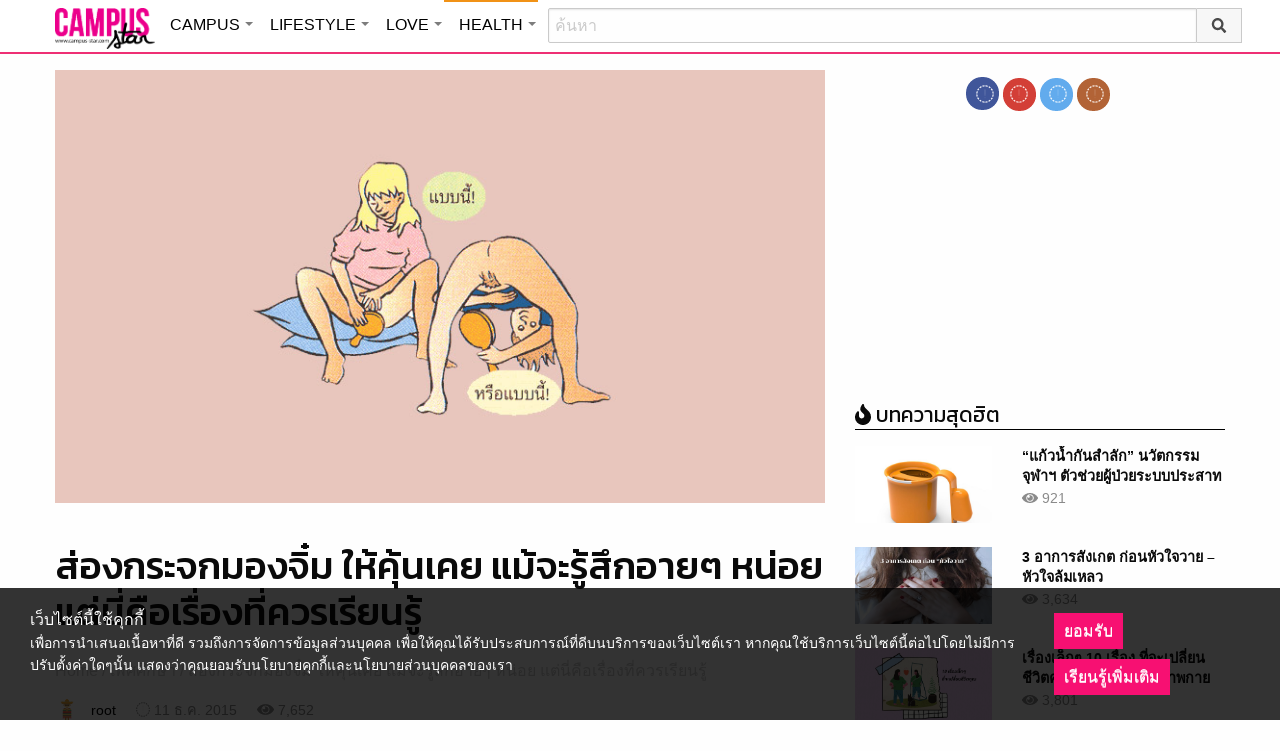

--- FILE ---
content_type: text/html; charset=UTF-8
request_url: https://health.campus-star.com/sex/808.html
body_size: 19554
content:
<!DOCTYPE html>
<html class="no-js" lang="en-US">
<head>
<!-- ADOP tag -->
<!--<script src='https://compass.adop.cc/ST/d7d6433e-9212-42ba-a32e-528233f67e8d'></script>-->
<!-- Anymind - ATS tag -->
<script type="application/javascript" src="//anymind360.com/js/566/ats.js"></script>
<!-- MGID Subscriber -->
<script src="https://cdn.usefulcontentsites.com/js/push/subscribe.js?v=7"></script>
<script async src="https://pagead2.googlesyndication.com/pagead/js/adsbygoogle.js?client=ca-pub-0032874521947222" crossorigin="anonymous"></script>
<meta charset="utf-8">
<meta http-equiv="x-ua-compatible" content="ie=edge">
<meta name="viewport" content="width=device-width, initial-scale=1.0">
<link rel="profile" href="https://gmpg.org/xfn/11">
<link rel="shortcut icon" type="image/x-icon" href="https://health.campus-star.com/app/themes/muangthong/favicon.ico"/>
<link rel="apple-touch-icon" href="https://health.campus-star.com/app/themes/muangthong/favicon.ico" />
<link rel="apple-touch-icon" sizes="180x180" href="https://health.campus-star.com/app/themes/muangthong/favicon.ico" />
<link rel="icon" sizes="192x192" href="https://health.campus-star.com/app/themes/muangthong/favicon.ico">

<meta name="google-site-verification" content="dgjnelAA_9sZWlKOJofeNtP8QaHAurFrt--9S13H3Wg" />	
		
<meta name='robots' content='index, follow, max-image-preview:large, max-snippet:-1, max-video-preview:-1' />

	<!-- This site is optimized with the Yoast SEO plugin v19.14 - https://yoast.com/wordpress/plugins/seo/ -->
	<title>ส่องกระจกมองจิ๋ม ให้คุ้นเคย แม้จะรู้สึกอายๆ หน่อย แต่นี่คือเรื่องที่ควรเรียนรู้</title>
	<meta name="description" content="การใช้กระจกส่องสำรวจดูอวัยวะเพศของตนเองนั้น เป็นวิธีการหนึ่งที่เราจะเรียนรู้จักร่างกายของเราได้ ในช่วงแรกๆ .. - ส่องกระจกมองจิ๋ม ให้คุ้นเคย เพศศึกษา" />
	<link rel="canonical" href="https://health.campus-star.com/sex/808.html" />
	<meta property="og:locale" content="en_US" />
	<meta property="og:type" content="article" />
	<meta property="og:title" content="ส่องกระจกมองจิ๋ม ให้คุ้นเคย แม้จะรู้สึกอายๆ หน่อย แต่นี่คือเรื่องที่ควรเรียนรู้" />
	<meta property="og:description" content="การใช้กระจกส่องสำรวจดูอวัยวะเพศของตนเองนั้น เป็นวิธีการหนึ่งที่เราจะเรียนรู้จักร่างกายของเราได้ ในช่วงแรกๆ .. - ส่องกระจกมองจิ๋ม ให้คุ้นเคย เพศศึกษา" />
	<meta property="og:url" content="https://health.campus-star.com/sex/808.html" />
	<meta property="og:site_name" content="Health : Campus Star" />
	<meta property="article:publisher" content="https://www.facebook.com/CampusStars" />
	<meta property="article:published_time" content="2015-12-11T10:28:05+00:00" />
	<meta property="article:modified_time" content="2019-02-27T09:10:38+00:00" />
	<meta property="og:image" content="https://health.campus-star.com/app/uploads/2015/12/jji.jpg" />
	<meta property="og:image:width" content="800" />
	<meta property="og:image:height" content="455" />
	<meta property="og:image:type" content="image/jpeg" />
	<meta name="author" content="root" />
	<meta name="twitter:card" content="summary_large_image" />
	<meta name="twitter:creator" content="@campus" />
	<meta name="twitter:site" content="@campus" />
	<meta name="twitter:label1" content="Written by" />
	<meta name="twitter:data1" content="root" />
	<script type="application/ld+json" class="yoast-schema-graph">{"@context":"https://schema.org","@graph":[{"@type":"WebPage","@id":"https://health.campus-star.com/sex/808.html","url":"https://health.campus-star.com/sex/808.html","name":"ส่องกระจกมองจิ๋ม ให้คุ้นเคย แม้จะรู้สึกอายๆ หน่อย แต่นี่คือเรื่องที่ควรเรียนรู้","isPartOf":{"@id":"https://health.campus-star.com/#website"},"primaryImageOfPage":{"@id":"https://health.campus-star.com/sex/808.html#primaryimage"},"image":{"@id":"https://health.campus-star.com/sex/808.html#primaryimage"},"thumbnailUrl":"https://health.campus-star.com/app/uploads/2015/12/jji.jpg","datePublished":"2015-12-11T10:28:05+00:00","dateModified":"2019-02-27T09:10:38+00:00","author":{"@id":"https://health.campus-star.com/#/schema/person/6cdafc2c18a26bbe9af0d1619b3e8142"},"description":"การใช้กระจกส่องสำรวจดูอวัยวะเพศของตนเองนั้น เป็นวิธีการหนึ่งที่เราจะเรียนรู้จักร่างกายของเราได้ ในช่วงแรกๆ .. - ส่องกระจกมองจิ๋ม ให้คุ้นเคย เพศศึกษา","breadcrumb":{"@id":"https://health.campus-star.com/sex/808.html#breadcrumb"},"inLanguage":"en-US","potentialAction":[{"@type":"ReadAction","target":["https://health.campus-star.com/sex/808.html"]}]},{"@type":"ImageObject","inLanguage":"en-US","@id":"https://health.campus-star.com/sex/808.html#primaryimage","url":"https://health.campus-star.com/app/uploads/2015/12/jji.jpg","contentUrl":"https://health.campus-star.com/app/uploads/2015/12/jji.jpg","width":800,"height":455,"caption":"ส่องกระจกมองจิ๋ม ให้คุ้นเคย"},{"@type":"BreadcrumbList","@id":"https://health.campus-star.com/sex/808.html#breadcrumb","itemListElement":[{"@type":"ListItem","position":1,"name":"Home","item":"https://health.campus-star.com/"},{"@type":"ListItem","position":2,"name":"ส่องกระจกมองจิ๋ม ให้คุ้นเคย แม้จะรู้สึกอายๆ หน่อย แต่นี่คือเรื่องที่ควรเรียนรู้"}]},{"@type":"WebSite","@id":"https://health.campus-star.com/#website","url":"https://health.campus-star.com/","name":"Health : Campus Star","description":"Campus-Star.com : ไลฟ์สไตล์คนรุ่นใหม่ ไม่ตกเทรนด์!","potentialAction":[{"@type":"SearchAction","target":{"@type":"EntryPoint","urlTemplate":"https://health.campus-star.com/?s={search_term_string}"},"query-input":"required name=search_term_string"}],"inLanguage":"en-US"},{"@type":"Person","@id":"https://health.campus-star.com/#/schema/person/6cdafc2c18a26bbe9af0d1619b3e8142","name":"root","image":{"@type":"ImageObject","inLanguage":"en-US","@id":"https://health.campus-star.com/#/schema/person/image/","url":"https://health.campus-star.com/app/uploads/2018/10/mexican-man.png","contentUrl":"https://health.campus-star.com/app/uploads/2018/10/mexican-man.png","caption":"root"},"description":"รวบรวมข้อมูล บทความน่าสนใจ ให้เพื่อนๆ ได้อ่านกัน","url":"https://health.campus-star.com/author/root"}]}</script>
	<!-- / Yoast SEO plugin. -->


<link rel='dns-prefetch' href='//s.w.org' />
<link rel="alternate" type="application/rss+xml" title="Health : Campus Star &raquo; ส่องกระจกมองจิ๋ม ให้คุ้นเคย แม้จะรู้สึกอายๆ หน่อย แต่นี่คือเรื่องที่ควรเรียนรู้ Comments Feed" href="https://health.campus-star.com/sex/808.html/feed" />
<style type="text/css">
img.wp-smiley,
img.emoji {
	display: inline !important;
	border: none !important;
	box-shadow: none !important;
	height: 1em !important;
	width: 1em !important;
	margin: 0 0.07em !important;
	vertical-align: -0.1em !important;
	background: none !important;
	padding: 0 !important;
}
</style>
	<link rel='stylesheet' id='wp-block-library-css'  href='https://health.campus-star.com/wp/wp-includes/css/dist/block-library/style.min.css?ver=5.9.10' type='text/css' media='all' />
<style id='global-styles-inline-css' type='text/css'>
body{--wp--preset--color--black: #000000;--wp--preset--color--cyan-bluish-gray: #abb8c3;--wp--preset--color--white: #ffffff;--wp--preset--color--pale-pink: #f78da7;--wp--preset--color--vivid-red: #cf2e2e;--wp--preset--color--luminous-vivid-orange: #ff6900;--wp--preset--color--luminous-vivid-amber: #fcb900;--wp--preset--color--light-green-cyan: #7bdcb5;--wp--preset--color--vivid-green-cyan: #00d084;--wp--preset--color--pale-cyan-blue: #8ed1fc;--wp--preset--color--vivid-cyan-blue: #0693e3;--wp--preset--color--vivid-purple: #9b51e0;--wp--preset--gradient--vivid-cyan-blue-to-vivid-purple: linear-gradient(135deg,rgba(6,147,227,1) 0%,rgb(155,81,224) 100%);--wp--preset--gradient--light-green-cyan-to-vivid-green-cyan: linear-gradient(135deg,rgb(122,220,180) 0%,rgb(0,208,130) 100%);--wp--preset--gradient--luminous-vivid-amber-to-luminous-vivid-orange: linear-gradient(135deg,rgba(252,185,0,1) 0%,rgba(255,105,0,1) 100%);--wp--preset--gradient--luminous-vivid-orange-to-vivid-red: linear-gradient(135deg,rgba(255,105,0,1) 0%,rgb(207,46,46) 100%);--wp--preset--gradient--very-light-gray-to-cyan-bluish-gray: linear-gradient(135deg,rgb(238,238,238) 0%,rgb(169,184,195) 100%);--wp--preset--gradient--cool-to-warm-spectrum: linear-gradient(135deg,rgb(74,234,220) 0%,rgb(151,120,209) 20%,rgb(207,42,186) 40%,rgb(238,44,130) 60%,rgb(251,105,98) 80%,rgb(254,248,76) 100%);--wp--preset--gradient--blush-light-purple: linear-gradient(135deg,rgb(255,206,236) 0%,rgb(152,150,240) 100%);--wp--preset--gradient--blush-bordeaux: linear-gradient(135deg,rgb(254,205,165) 0%,rgb(254,45,45) 50%,rgb(107,0,62) 100%);--wp--preset--gradient--luminous-dusk: linear-gradient(135deg,rgb(255,203,112) 0%,rgb(199,81,192) 50%,rgb(65,88,208) 100%);--wp--preset--gradient--pale-ocean: linear-gradient(135deg,rgb(255,245,203) 0%,rgb(182,227,212) 50%,rgb(51,167,181) 100%);--wp--preset--gradient--electric-grass: linear-gradient(135deg,rgb(202,248,128) 0%,rgb(113,206,126) 100%);--wp--preset--gradient--midnight: linear-gradient(135deg,rgb(2,3,129) 0%,rgb(40,116,252) 100%);--wp--preset--duotone--dark-grayscale: url('#wp-duotone-dark-grayscale');--wp--preset--duotone--grayscale: url('#wp-duotone-grayscale');--wp--preset--duotone--purple-yellow: url('#wp-duotone-purple-yellow');--wp--preset--duotone--blue-red: url('#wp-duotone-blue-red');--wp--preset--duotone--midnight: url('#wp-duotone-midnight');--wp--preset--duotone--magenta-yellow: url('#wp-duotone-magenta-yellow');--wp--preset--duotone--purple-green: url('#wp-duotone-purple-green');--wp--preset--duotone--blue-orange: url('#wp-duotone-blue-orange');--wp--preset--font-size--small: 13px;--wp--preset--font-size--medium: 20px;--wp--preset--font-size--large: 36px;--wp--preset--font-size--x-large: 42px;}.has-black-color{color: var(--wp--preset--color--black) !important;}.has-cyan-bluish-gray-color{color: var(--wp--preset--color--cyan-bluish-gray) !important;}.has-white-color{color: var(--wp--preset--color--white) !important;}.has-pale-pink-color{color: var(--wp--preset--color--pale-pink) !important;}.has-vivid-red-color{color: var(--wp--preset--color--vivid-red) !important;}.has-luminous-vivid-orange-color{color: var(--wp--preset--color--luminous-vivid-orange) !important;}.has-luminous-vivid-amber-color{color: var(--wp--preset--color--luminous-vivid-amber) !important;}.has-light-green-cyan-color{color: var(--wp--preset--color--light-green-cyan) !important;}.has-vivid-green-cyan-color{color: var(--wp--preset--color--vivid-green-cyan) !important;}.has-pale-cyan-blue-color{color: var(--wp--preset--color--pale-cyan-blue) !important;}.has-vivid-cyan-blue-color{color: var(--wp--preset--color--vivid-cyan-blue) !important;}.has-vivid-purple-color{color: var(--wp--preset--color--vivid-purple) !important;}.has-black-background-color{background-color: var(--wp--preset--color--black) !important;}.has-cyan-bluish-gray-background-color{background-color: var(--wp--preset--color--cyan-bluish-gray) !important;}.has-white-background-color{background-color: var(--wp--preset--color--white) !important;}.has-pale-pink-background-color{background-color: var(--wp--preset--color--pale-pink) !important;}.has-vivid-red-background-color{background-color: var(--wp--preset--color--vivid-red) !important;}.has-luminous-vivid-orange-background-color{background-color: var(--wp--preset--color--luminous-vivid-orange) !important;}.has-luminous-vivid-amber-background-color{background-color: var(--wp--preset--color--luminous-vivid-amber) !important;}.has-light-green-cyan-background-color{background-color: var(--wp--preset--color--light-green-cyan) !important;}.has-vivid-green-cyan-background-color{background-color: var(--wp--preset--color--vivid-green-cyan) !important;}.has-pale-cyan-blue-background-color{background-color: var(--wp--preset--color--pale-cyan-blue) !important;}.has-vivid-cyan-blue-background-color{background-color: var(--wp--preset--color--vivid-cyan-blue) !important;}.has-vivid-purple-background-color{background-color: var(--wp--preset--color--vivid-purple) !important;}.has-black-border-color{border-color: var(--wp--preset--color--black) !important;}.has-cyan-bluish-gray-border-color{border-color: var(--wp--preset--color--cyan-bluish-gray) !important;}.has-white-border-color{border-color: var(--wp--preset--color--white) !important;}.has-pale-pink-border-color{border-color: var(--wp--preset--color--pale-pink) !important;}.has-vivid-red-border-color{border-color: var(--wp--preset--color--vivid-red) !important;}.has-luminous-vivid-orange-border-color{border-color: var(--wp--preset--color--luminous-vivid-orange) !important;}.has-luminous-vivid-amber-border-color{border-color: var(--wp--preset--color--luminous-vivid-amber) !important;}.has-light-green-cyan-border-color{border-color: var(--wp--preset--color--light-green-cyan) !important;}.has-vivid-green-cyan-border-color{border-color: var(--wp--preset--color--vivid-green-cyan) !important;}.has-pale-cyan-blue-border-color{border-color: var(--wp--preset--color--pale-cyan-blue) !important;}.has-vivid-cyan-blue-border-color{border-color: var(--wp--preset--color--vivid-cyan-blue) !important;}.has-vivid-purple-border-color{border-color: var(--wp--preset--color--vivid-purple) !important;}.has-vivid-cyan-blue-to-vivid-purple-gradient-background{background: var(--wp--preset--gradient--vivid-cyan-blue-to-vivid-purple) !important;}.has-light-green-cyan-to-vivid-green-cyan-gradient-background{background: var(--wp--preset--gradient--light-green-cyan-to-vivid-green-cyan) !important;}.has-luminous-vivid-amber-to-luminous-vivid-orange-gradient-background{background: var(--wp--preset--gradient--luminous-vivid-amber-to-luminous-vivid-orange) !important;}.has-luminous-vivid-orange-to-vivid-red-gradient-background{background: var(--wp--preset--gradient--luminous-vivid-orange-to-vivid-red) !important;}.has-very-light-gray-to-cyan-bluish-gray-gradient-background{background: var(--wp--preset--gradient--very-light-gray-to-cyan-bluish-gray) !important;}.has-cool-to-warm-spectrum-gradient-background{background: var(--wp--preset--gradient--cool-to-warm-spectrum) !important;}.has-blush-light-purple-gradient-background{background: var(--wp--preset--gradient--blush-light-purple) !important;}.has-blush-bordeaux-gradient-background{background: var(--wp--preset--gradient--blush-bordeaux) !important;}.has-luminous-dusk-gradient-background{background: var(--wp--preset--gradient--luminous-dusk) !important;}.has-pale-ocean-gradient-background{background: var(--wp--preset--gradient--pale-ocean) !important;}.has-electric-grass-gradient-background{background: var(--wp--preset--gradient--electric-grass) !important;}.has-midnight-gradient-background{background: var(--wp--preset--gradient--midnight) !important;}.has-small-font-size{font-size: var(--wp--preset--font-size--small) !important;}.has-medium-font-size{font-size: var(--wp--preset--font-size--medium) !important;}.has-large-font-size{font-size: var(--wp--preset--font-size--large) !important;}.has-x-large-font-size{font-size: var(--wp--preset--font-size--x-large) !important;}
</style>
<link rel='stylesheet' id='tiwanon-style-css'  href='https://health.campus-star.com/app/themes/muangthong/assets/css/style.min.css?ver=201907101757' type='text/css' media='all' />
<link rel='stylesheet' id='childtheme-style-css'  href='https://health.campus-star.com/app/themes/health/assets/css/style.min.css?ver=201904031715' type='text/css' media='all' />
<link rel='stylesheet' id='wpgallery-style-css'  href='https://health.campus-star.com/app/plugins/mthai-wp-gallery/dist/css/style.min.css?ver=20191015' type='text/css' media='all' />
<link rel="https://api.w.org/" href="https://health.campus-star.com/wp-json/" /><link rel="alternate" type="application/json" href="https://health.campus-star.com/wp-json/wp/v2/posts/808" /><link rel="EditURI" type="application/rsd+xml" title="RSD" href="https://health.campus-star.com/wp/xmlrpc.php?rsd" />
<link rel="wlwmanifest" type="application/wlwmanifest+xml" href="https://health.campus-star.com/wp/wp-includes/wlwmanifest.xml" /> 
<link rel="alternate" type="application/json+oembed" href="https://health.campus-star.com/wp-json/oembed/1.0/embed?url=https%3A%2F%2Fhealth.campus-star.com%2Fsex%2F808.html" />
<link rel="alternate" type="text/xml+oembed" href="https://health.campus-star.com/wp-json/oembed/1.0/embed?url=https%3A%2F%2Fhealth.campus-star.com%2Fsex%2F808.html&#038;format=xml" />
<meta property="dable:item_id" content="808"><meta property="dable:published_time" content="2015-12-11T17:28:05+07:00"><meta property="dable:author" content="root"><meta property="dable:image" content="https://health.campus-star.com/app/uploads/2015/12/jji-600x341.jpg"><meta property="og:image" content="https://health.campus-star.com/app/uploads/2015/12/jji-600x341.jpg"><meta property="og:url" content="https://health.campus-star.com/sex/808.html"><meta property="og:title" content="ส่องกระจกมองจิ๋ม ให้คุ้นเคย แม้จะรู้สึกอายๆ หน่อย แต่นี่คือเรื่องที่ควรเรียนรู้"><meta property="og:description" content="การใช้กระจกส่องสำรวจดูอวัยวะเพศของตนเองนั้น เป็นวิธีการหนึ่งที่เราจะเรียนรู้จักร่างกายของเราได้ ในช่วงแรกๆ .. - ส่องกระจกมองจิ๋ม ให้คุ้นเคย"><meta property="article:published_time" content="2015-12-11T17:28:05+07:00"><meta property="article:section" content="เพศศึกษา"><link rel="amphtml" href="https://health.campus-star.com/sex/808.html/amp">
<script type="text/javascript">
	var PWT={};
	var googletag = googletag || {};
	googletag.cmd = googletag.cmd || [];
	PWT.jsLoaded = function(){
		(function() {
			var gads = document.createElement('script');
			gads.async = true;
			var useSSL = 'https:' == document.location.protocol; 
			gads.src = (useSSL ? 'https:' : 'http:') + '//www.googletagservices.com/tag/js/gpt.js';
			var node = document.getElementsByTagName('script')[0];
			node.parentNode.insertBefore(gads, node);
		})();
	};
	(function() {
			var purl = window.location.href;
			if( window.matchMedia( "(min-width: 1024px)" ).matches) {
					var url = '//ads.pubmatic.com/AdServer/js/pwt/157012/1660';
			} else {
					var url = '//ads.pubmatic.com/AdServer/js/pwt/157012/1661';
			}
			var profileVersionId = '';
			if(purl.indexOf('pwtv=')>0){
					var regexp = /pwtv=(.*?)(&|$)/g;
					var matches = regexp.exec(purl);
					if(matches.length >= 2 && matches[1].length > 0){
							profileVersionId = '/'+matches[1];
					}
			}
			var wtads = document.createElement('script');
			wtads.async = true;
			wtads.type = 'text/javascript';
			wtads.src = url+profileVersionId+'/pwt.js';
			var node = document.getElementsByTagName('script')[0];
			node.parentNode.insertBefore(wtads, node);
	})();
	var load_ads = []
	var body_position = 0

	googletag.cmd.push(function() {
		/*
		var map_topbanner = googletag.sizeMapping().
			addSize([1024, 0], [728, 90]).
			addSize([0, 0], [[320, 150], [320, 100]]).
			build();
		var top_slot = googletag.defineSlot('/10983686/CampusStar/Campus_A_Top', [[728, 90], [320, 150], [320, 100]], 'dfp-topbanner').
			defineSizeMapping(map_topbanner).
			addService(googletag.pubads());
		*/
		var map_rectangle_1 = googletag.sizeMapping().
			addSize([0, 0], [[200, 200], [300, 250], [250, 250]]).
			build();
		var rec1_slot = googletag.defineSlot('/10983686/CampusStar/Campus_B_Rec1', [[200, 200], [300, 250], [250, 250]], 'dfp-rectangle-1').
			defineSizeMapping(map_rectangle_1).
			addService(googletag.pubads());
		load_ads.push({
			"placeholder": "dfp-rectangle-1",
			"slot": rec1_slot,
			"refreshed": false
		});

		var map_rectangle_2 = googletag.sizeMapping().
			addSize([0, 0], [[200, 200], [300, 250], [250, 250]]).
			build();
		var rec2_slot = googletag.defineSlot('/10983686/CampusStar/Campus_C_Rec2', [[200, 200], [300, 250], [250, 250]], 'dfp-rectangle-2').
			defineSizeMapping(map_rectangle_2).
			addService(googletag.pubads());
		load_ads.push({
			"placeholder": "dfp-rectangle-2",
			"slot": rec2_slot,
			"refreshed": false
		});

		var coverpage_slot = googletag.defineOutOfPageSlot('/10983686/CampusStar/Campus_D_Coverpage', 'dfp-coverpage').
			addService(googletag.pubads());

		var map_adhesion = googletag.sizeMapping().
			addSize([640, 0], []).
			addSize([0, 0], [320, 50]).
			build();
		var adhesion_slot = googletag.defineSlot('/10983686/CampusStar/Campus_AdhesionMB', [320, 50], 'dfp-adhesion').
			defineSizeMapping(map_adhesion).
			addService(googletag.pubads());

		googletag.pubads().enableSingleRequest();
		googletag.pubads().disableInitialLoad();
		googletag.pubads().collapseEmptyDivs();
		googletag.pubads().setTargeting('campusstar', ['campus']);
		googletag.enableServices();

		googletag.pubads().refresh([top_slot, coverpage_slot]);

		if( window.matchMedia( "(min-width: 1024px)" ).matches) {
			googletag.pubads().refresh([rec1_slot]);
			
			var refreshed = false;

			var elementExists = document.getElementById("dfp-rectangle-2");
			var bodyRect = document.body.getBoundingClientRect();
			var elemRect = elementExists.getBoundingClientRect();
			var adAlmostVisibleScrollValue   = elemRect.top - bodyRect.top;

			var listener = function() {
				if ( (window.scrollY + window.screen.height) >= adAlmostVisibleScrollValue && !refreshed ) {
					googletag.cmd.push(function() {
						googletag.pubads().refresh([rec2_slot]);
					});
					refreshed = true;
					window.removeEventListener('scroll', listener);
				}
			}
			window.addEventListener('scroll', listener);
		} else {
			googletag.pubads().refresh([adhesion_slot]);

			window.addEventListener('DOMContentLoaded', function () {
				body_position = document.body.getBoundingClientRect().top;
				load_ads.forEach(function (ads_slot) {
					let placeholder_position = document.getElementById(ads_slot.placeholder).getBoundingClientRect().top;
					let rec_distance = placeholder_position - body_position;
					let rec_listener = function() {
						if ((window.scrollY + window.screen.height) >= rec_distance && !ads_slot.refreshed) {
							googletag.cmd.push(function () {
								googletag.pubads().refresh([ads_slot.slot]);
							});
							ads_slot.refreshed = true;
							window.removeEventListener('scroll', rec_listener);
						}
					}
					window.addEventListener('scroll', rec_listener);
				});
			});
		}
	});
</script>

<script>
	(function(i,s,o,g,r,a,m){i['GoogleAnalyticsObject']=r;i[r]=i[r]||function(){
	(i[r].q=i[r].q||[]).push(arguments)},i[r].l=1*new Date();a=s.createElement(o),
	m=s.getElementsByTagName(o)[0];a.async=1;a.src=g;m.parentNode.insertBefore(a,m)
	})(window,document,'script','//www.google-analytics.com/analytics.js','ga');
	ga('create', 'UA-70305680-1', 'auto');
					ga('set', 'dimension1', "root");
		ga('send', 'pageview');
</script>

    <script type="text/javascript">
    var _paq = _paq || [];
    _paq.push(['trackPageView']);
    (function() {
    _paq.push(['setTrackerUrl', 'https://health.campus-star.com/app/themes/muangthong/tracker.php']);
    _paq.push(['setSiteId', 1]);
    var d=document, g=d.createElement('script'), s=d.getElementsByTagName('script')[0];
    g.type='text/javascript'; g.async=true; g.defer=true; g.src='https://health.campus-star.com/app/themes/muangthong/assets/js/tracker.js'; s.parentNode.insertBefore(g,s);
    })();
    </script>

<!-- Google Tag Manager header wordpress -->
<script>
	(function(w,d,s,l,i){w[l]=w[l]||[];w[l].push({'gtm.start':
	new Date().getTime(),event:'gtm.js'});var f=d.getElementsByTagName(s)[0],
	j=d.createElement(s),dl=l!='dataLayer'?'&l='+l:'';j.async=true;j.src=
	'https://www.googletagmanager.com/gtm.js?id=GTM-PVBGJH9'+i+dl;f.parentNode.insertBefore(j,f);
	})(window,document,'script','dataLayer','');
	</script>
<!-- End Google Tag Manager -->

<!-- Taboola Header Tag -->
<script type="text/javascript">
  window._taboola = window._taboola || [];
  _taboola.push({article:'auto'});
  !function (e, f, u, i) {
    if (!document.getElementById(i)){
      e.async = 1;
      e.src = u;
      e.id = i;
      f.parentNode.insertBefore(e, f);
    }
  }(document.createElement('script'),
  document.getElementsByTagName('script')[0],
  '//cdn.taboola.com/libtrc/monotechnology/loader.js',
  'tb_loader_script');
  if(window.performance && typeof window.performance.mark == 'function')
    {window.performance.mark('tbl_ic');}
</script>
<!--  End Taboola Header Tag -->

	<style>
		#responsive-menu .title-bar {
			height: 40px;
			padding: 6px 0;
		}
		#responsive-menu .menu-icon-toggle i {
			font-size: 20px;
		}
		#responsive-menu .menu-icon-toggle {
			width: 30px;
			height: 20px;
		}
		#responsive-menu .title-bar-title {
			background-size: 50px 20px;
			width: 100px;
			height: 28px;
		}
		#responsive-menu .link-search {
			font-size: 20px;
			width: 24px;
			height: 24px;
			top: 4px;
			right: 10px;
		}

		.fb-like-box {
				height: 130px;
				margin-top: 20px;
		}
		#secondary .banner-wrap {
				height: 250px;
		}
	</style>
	<script>
		var lastScrollTop = 0;
		document.addEventListener("scroll", function(){
			var target = document.getElementById('responsive-menu');
			if (target) {
			var st = window.pageYOffset || document.documentElement.scrollTop; 
			var delta = st - lastScrollTop;
			if (delta > 300) {
					target.style.display='none';
					lastScrollTop = st <= 0 ? 0 : st;
			} else if (delta < -300) {
					target.style.display='block';
					lastScrollTop = st <= 0 ? 0 : st;
			}
		}
		}, false);
	</script>
</head>

<body class="post-template-default single single-post postid-808 single-format-standard group-blog">
<!-- ADOP sticky -->
<!--<div id="adopthstk">
<script src='https://compass.adop.cc/assets/js/adop/adop.js?v=14' ></script><ins class='adsbyadop' _adop_zon = 'e137bf0f-b07d-4be9-8332-9cf0f5588c51' _adop_type = 'rs' style='display:block;width:100%;height:100px;margin:auto;position:fixed;top:0px;right:0px;z-index:999;width:100%;text-align:center;background:rgb(255, 255, 255);box-shadow:rgba(0, 0, 0, 0.2) 0px 0px 5px;' _page_url='' _over_size='auto' _over_zone='{"450x0":"disable"}' ><span id="adopclose" style="display:none;position:absolute;top:100%;right:0;padding:1px 3px;background:#ffffff;font-size:10px;color:#303030;font-family:Arial;">[X] Close</span></ins>
<script type="text/javascript">
  window.onload = function () {
    var viewportWidth = window.innerWidth || document.documentElement.clientWidth;
    if(viewportWidth < 450) {document.getElementById('adopclose').style.display='block';}
    document.getElementById('adopclose').onclick = function() {
      document.getElementById('adopthstk').remove();
    };
  };
</script>
</div>-->

<div class="hide-for-large" data-sticky-container>
		<header id="responsive-menu" class="header sticky" role="banner" data-sticky data-sticky-on="small" data-options="marginTop:0;" style="width:100%">		
			<div class="title-bar" data-responsive-toggle="top-bar-menu" data-hide-for="large">
			  <div class="menu-icon-toggle" type="button" data-toggle><i class="fa fa-bars" aria-hidden="true"></i></div>
			  <a href="https://www.campus-star.com"  class="title-bar-title">Campus star</a>
		 
			  <div class="campus-topbar-searchbox-mobile">
				  <form action="https://search.campus-star.com" method="get">
					  <div class="input-group">
							  <span class="input-group-label">
								  <button class="campus-topbar-searchbtn-toggle" id="campus-topbar-btn-back" type="button">
										<svg class="svg-inline--fa fa-arrow-left fa-w-14 fa-fw" aria-hidden="true" data-prefix="fas" data-icon="arrow-left" role="img" xmlns="http://www.w3.org/2000/svg" viewBox="0 0 448 512" data-fa-i2svg=""><path fill="currentColor" d="M257.5 445.1l-22.2 22.2c-9.4 9.4-24.6 9.4-33.9 0L7 273c-9.4-9.4-9.4-24.6 0-33.9L201.4 44.7c9.4-9.4 24.6-9.4 33.9 0l22.2 22.2c9.5 9.5 9.3 25-.4 34.3L136.6 216H424c13.3 0 24 10.7 24 24v32c0 13.3-10.7 24-24 24H136.6l120.5 114.8c9.8 9.3 10 24.8.4 34.3z"></path></svg><!-- <i class="fas fa-arrow-left fa-fw"></i> -->
								  </button>
							  </span>
							  <input class="input-group-field"  type="search" name="q" placeholder="ค้นหา">
							  <div class="input-group-button">
									 <button type="submit" id="campus-topbar-btn-search">
										<svg class="svg-inline--fa fa-search fa-w-16 fa-fw" aria-hidden="true" data-prefix="fas" data-icon="search" role="img" xmlns="http://www.w3.org/2000/svg" viewBox="0 0 512 512" data-fa-i2svg=""><path fill="currentColor" d="M505 442.7L405.3 343c-4.5-4.5-10.6-7-17-7H372c27.6-35.3 44-79.7 44-128C416 93.1 322.9 0 208 0S0 93.1 0 208s93.1 208 208 208c48.3 0 92.7-16.4 128-44v16.3c0 6.4 2.5 12.5 7 17l99.7 99.7c9.4 9.4 24.6 9.4 33.9 0l28.3-28.3c9.4-9.4 9.4-24.6.1-34zM208 336c-70.7 0-128-57.2-128-128 0-70.7 57.2-128 128-128 70.7 0 128 57.2 128 128 0 70.7-57.2 128-128 128z"></path></svg><!-- <i class="fas fa-search fa-fw"></i> -->
									 </button>
							  </div>
						</div>
					</form>
				</div>
			 
			   <a id="campus-topbar-searchbtn" class="link-search" href="javascript:void(0)"><i class="fa fa-search"></i></a> 
			   
			</div>	 
		
		</header>
		<div class="top-bar row" id="top-bar-menu">
				
			  <div  id="mobile_panel_login" class="top-bar-right">
				<ul class="menu" >
				  <li><a id="f_login" href="https://account.campus-star.com/login">Login</a></li>
				  <li><a id="f_login_fb" href="https://account.campus-star.com/login_fb">Login with Facebook</a></li>
				</ul>
			  </div>
			  
			  <div class="top-bar-left">
				<ul class="vertical menu" data-responsive-menu="accordion medium-dropdown"  >
					<li><a href="https://www.campus-star.com" title="home"> HOME </a></li>
				 					<li>
						<a href="https://campus.campus-star.com" title="CAMPUS">CAMPUS</a>
												<ul class="menu vertical">
							<li><a href="https://campus.campus-star.com" title="CAMPUS">หน้าหลัก</a></li>
														<li><a href="https://campus.campus-star.com/education" title="ข่าวการศึกษา">ข่าวการศึกษา</a></li>
														<li><a href="https://campus.campus-star.com/star" title="ดาวเด่น  แคมปัสสตาร์">ดาวเด่น  แคมปัสสตาร์</a></li>
														<li><a href="https://campus.campus-star.com/variety" title="วาไรตี้">วาไรตี้</a></li>
														<li><a href="https://campus.campus-star.com/activity" title="กิจกรรม">กิจกรรม</a></li>
														<li><a href="https://campus.campus-star.com/onet" title="ONET">ONET</a></li>
														<li><a href="https://campus.campus-star.com/gat-pat" title="GAT/PAT">GAT/PAT</a></li>
														<li><a href="https://campus.campus-star.com/view" title="มุมต่างๆ ในมหาวิทยาลัย">มุมต่างๆ ในมหาวิทยาลัย</a></li>
														<li><a href="https://campus.campus-star.com/chillout" title="ชิลล์เอ้าท์">ชิลล์เอ้าท์</a></li>
														<li><a href="https://campus.campus-star.com/actale" title="เรื่องเล่าในสถาบัน">เรื่องเล่าในสถาบัน</a></li>
														<li><a href="https://campus.campus-star.com/academy" title="สถาบันการศึกษา">สถาบันการศึกษา</a></li>
														<li><a href="https://campus.campus-star.com/jobs" title="บทความการทำงาน">บทความการทำงาน</a></li>
													</ul>
						 
					</li>		
										<li>
						<a href="https://lifestyle.campus-star.com" title="LIFESTYLE">LIFESTYLE</a>
												<ul class="menu vertical">
							<li><a href="https://lifestyle.campus-star.com" title="LIFESTYLE">หน้าหลัก</a></li>
														<li><a href="https://lifestyle.campus-star.com/scoop" title="เรื่องทั่วไป">เรื่องทั่วไป</a></li>
														<li><a href="https://lifestyle.campus-star.com/trendy" title="แฟชั่น">แฟชั่น</a></li>
														<li><a href="https://lifestyle.campus-star.com/diy" title="DIY">DIY</a></li>
														<li><a href="https://lifestyle.campus-star.com/entertainment" title="บันเทิง">บันเทิง</a></li>
														<li><a href="https://lifestyle.campus-star.com/knowledge" title="สาระความรู้">สาระความรู้</a></li>
														<li><a href="https://lifestyle.campus-star.com/book" title="หนังสือน่าอ่าน">หนังสือน่าอ่าน</a></li>
														<li><a href="https://lifestyle.campus-star.com/horoscope" title="ดูดวง">ดูดวง</a></li>
														<li><a href="https://lifestyle.campus-star.com/picpost" title="Picpost">Picpost</a></li>
														<li><a href="https://lifestyle.campus-star.com/new-release" title="ข่าวประชาสัมพันธ์">ข่าวประชาสัมพันธ์</a></li>
														<li><a href="https://lifestyle.campus-star.com/event" title="Event">Event</a></li>
													</ul>
						 
					</li>		
										<li>
						<a href="https://love.campus-star.com" title="LOVE">LOVE</a>
												<ul class="menu vertical">
							<li><a href="https://love.campus-star.com" title="LOVE">หน้าหลัก</a></li>
														<li><a href="https://love.campus-star.com/relationship" title="ความรัก ความสัมพันธ์">ความรัก ความสัมพันธ์</a></li>
														<li><a href="https://love.campus-star.com/friend" title="เพื่อน">เพื่อน</a></li>
														<li><a href="https://love.campus-star.com/quiz" title="ทายนิสัย ทายใจ">ทายนิสัย ทายใจ</a></li>
													</ul>
						 
					</li>		
										<li>
						<a href="https://health.campus-star.com" title="HEALTH">HEALTH</a>
												<ul class="menu vertical">
							<li><a href="https://health.campus-star.com" title="HEALTH">หน้าหลัก</a></li>
														<li><a href="https://health.campus-star.com/general" title="สุขภาพทั่วไป">สุขภาพทั่วไป</a></li>
														<li><a href="https://health.campus-star.com/sex" title="เพศศึกษา">เพศศึกษา</a></li>
													</ul>
						 
					</li>		
									</ul>
			  </div>
			  
		</div>
</div>

<div class="show-for-large">	
		
	<header id="site-header" class="site-header" role="banner" data-sticky-container>
		<div class="sticky" role="banner" data-sticky data-sticky-on="small" data-options="marginTop:0;" style="width:100%">
				
			<div class="row large-12 columns box-menu">
				<a href="https://www.campus-star.com"  title="หน้าแรก" id="top-bar-logo" class="top-bar-logo" rel="home">campus star</a>
				<ul id="top-menu" class="dropdown menu" data-dropdown-menu>
										<li>
						<a href="https://campus.campus-star.com" class="campus " title="CAMPUS">CAMPUS</a>
												<ul class="menu vertical">
														<li><a href="https://campus.campus-star.com/education" title="ข่าวการศึกษา">ข่าวการศึกษา</a></li>
														<li><a href="https://campus.campus-star.com/star" title="ดาวเด่น  แคมปัสสตาร์">ดาวเด่น  แคมปัสสตาร์</a></li>
														<li><a href="https://campus.campus-star.com/variety" title="วาไรตี้">วาไรตี้</a></li>
														<li><a href="https://campus.campus-star.com/activity" title="กิจกรรม">กิจกรรม</a></li>
														<li><a href="https://campus.campus-star.com/onet" title="ONET">ONET</a></li>
														<li><a href="https://campus.campus-star.com/gat-pat" title="GAT/PAT">GAT/PAT</a></li>
														<li><a href="https://campus.campus-star.com/view" title="มุมต่างๆ ในมหาวิทยาลัย">มุมต่างๆ ในมหาวิทยาลัย</a></li>
														<li><a href="https://campus.campus-star.com/chillout" title="ชิลล์เอ้าท์">ชิลล์เอ้าท์</a></li>
														<li><a href="https://campus.campus-star.com/actale" title="เรื่องเล่าในสถาบัน">เรื่องเล่าในสถาบัน</a></li>
														<li><a href="https://campus.campus-star.com/academy" title="สถาบันการศึกษา">สถาบันการศึกษา</a></li>
														<li><a href="https://campus.campus-star.com/jobs" title="บทความการทำงาน">บทความการทำงาน</a></li>
													</ul>
						 
					</li>
										<li>
						<a href="https://lifestyle.campus-star.com" class="lifestyle " title="LIFESTYLE">LIFESTYLE</a>
												<ul class="menu vertical">
														<li><a href="https://lifestyle.campus-star.com/scoop" title="เรื่องทั่วไป">เรื่องทั่วไป</a></li>
														<li><a href="https://lifestyle.campus-star.com/trendy" title="แฟชั่น">แฟชั่น</a></li>
														<li><a href="https://lifestyle.campus-star.com/diy" title="DIY">DIY</a></li>
														<li><a href="https://lifestyle.campus-star.com/entertainment" title="บันเทิง">บันเทิง</a></li>
														<li><a href="https://lifestyle.campus-star.com/knowledge" title="สาระความรู้">สาระความรู้</a></li>
														<li><a href="https://lifestyle.campus-star.com/book" title="หนังสือน่าอ่าน">หนังสือน่าอ่าน</a></li>
														<li><a href="https://lifestyle.campus-star.com/horoscope" title="ดูดวง">ดูดวง</a></li>
														<li><a href="https://lifestyle.campus-star.com/picpost" title="Picpost">Picpost</a></li>
														<li><a href="https://lifestyle.campus-star.com/new-release" title="ข่าวประชาสัมพันธ์">ข่าวประชาสัมพันธ์</a></li>
														<li><a href="https://lifestyle.campus-star.com/event" title="Event">Event</a></li>
													</ul>
						 
					</li>
										<li>
						<a href="https://love.campus-star.com" class="love " title="LOVE">LOVE</a>
												<ul class="menu vertical">
														<li><a href="https://love.campus-star.com/relationship" title="ความรัก ความสัมพันธ์">ความรัก ความสัมพันธ์</a></li>
														<li><a href="https://love.campus-star.com/friend" title="เพื่อน">เพื่อน</a></li>
														<li><a href="https://love.campus-star.com/quiz" title="ทายนิสัย ทายใจ">ทายนิสัย ทายใจ</a></li>
													</ul>
						 
					</li>
										<li>
						<a href="https://health.campus-star.com" class="health active " title="HEALTH">HEALTH</a>
												<ul class="menu vertical">
														<li><a href="https://health.campus-star.com/general" title="สุขภาพทั่วไป">สุขภาพทั่วไป</a></li>
														<li><a href="https://health.campus-star.com/sex" title="เพศศึกษา">เพศศึกษา</a></li>
													</ul>
						 
					</li>
									</ul>
				
				<div class="campus-topbar-searchbox">
					<div class="input-group">
						<form action="https://search.campus-star.com" method="get">
							<input class="input-group-field"  type="search" name="q" placeholder="ค้นหา">
							<div class="input-group-button">
								 <button type="submit">
									<svg class="svg-inline--fa fa-search fa-w-16 fa-fw" aria-hidden="true" data-prefix="fas" data-icon="search" role="img" xmlns="http://www.w3.org/2000/svg" viewBox="0 0 512 512" data-fa-i2svg=""><path fill="currentColor" d="M505 442.7L405.3 343c-4.5-4.5-10.6-7-17-7H372c27.6-35.3 44-79.7 44-128C416 93.1 322.9 0 208 0S0 93.1 0 208s93.1 208 208 208c48.3 0 92.7-16.4 128-44v16.3c0 6.4 2.5 12.5 7 17l99.7 99.7c9.4 9.4 24.6 9.4 33.9 0l28.3-28.3c9.4-9.4 9.4-24.6.1-34zM208 336c-70.7 0-128-57.2-128-128 0-70.7 57.2-128 128-128 70.7 0 128 57.2 128 128 0 70.7-57.2 128-128 128z"></path></svg><!-- <i class="fas fa-search fa-fw"></i> -->
								 </button>
							</div>
						</form>
					</div>
				</div>
	 
			</div>	

		</div>
	</header>
	
</div>
 

<div id="content" class="site-content row">

	<div id="primary" class="content-area columns large-8">
		<main id="main" class="site-main" role="main">

		

<article id="post-808" class="main-article post-808 post type-post status-publish format-standard has-post-thumbnail hentry category-sex tag-262 tag-71">

			<div class="post-thumbnail-wrap">
							<img width="800" height="455" src="https://health.campus-star.com/app/uploads/2015/12/jji.jpg" class="attachment-full size-full wp-post-image" alt="ของลับ อวัยวะเพศหญิง" srcset="https://health.campus-star.com/app/uploads/2015/12/jji.jpg 800w, https://health.campus-star.com/app/uploads/2015/12/jji-300x171.jpg 300w, https://health.campus-star.com/app/uploads/2015/12/jji-768x437.jpg 768w, https://health.campus-star.com/app/uploads/2015/12/jji-600x341.jpg 600w" sizes="(max-width: 800px) 100vw, 800px" />					</div>
	 
	<header class="entry-header">
		<h1 class="entry-title">ส่องกระจกมองจิ๋ม ให้คุ้นเคย แม้จะรู้สึกอายๆ หน่อย แต่นี่คือเรื่องที่ควรเรียนรู้</h1>		<div class="entry-breadcrumb show-for-large">
			<a href="https://health.campus-star.com" title="Home">Home</a> / <a href="https://health.campus-star.com/sex" rel="category tag">เพศศึกษา</a> / ส่องกระจกมองจิ๋ม ให้คุ้นเคย แม้จะรู้สึกอายๆ หน่อย แต่นี่คือเรื่องที่ควรเรียนรู้		</div>
					<div class="entry-meta clearfix">
				<span class="byline"><span class="author vcard"><img src="https://health.campus-star.com/app/uploads/2018/10/mexican-man-150x150.png" width="96" height="96" alt="root" class="avatar avatar-96 wp-user-avatar wp-user-avatar-96 alignnone photo" /> <a class="url fn n" href="https://health.campus-star.com/author/root">root</a></span></span><span class="posted-on"> <i class="fa fa-clock-o"></i> <a href="https://health.campus-star.com/sex/808.html" rel="bookmark"><time class="entry-date published" datetime="2015-12-11T17:28:05+07:00">December 11, 2015</time><time class="updated" datetime="2019-02-27T16:10:38+07:00">February 27, 2019</time></a></span>				<span class="viewed"><i class="fa fa-eye"></i> 7,652</span>
			</div><!-- .entry-meta -->
			</header><!-- .entry-header -->
	 
		<!--<header id="masthead">
		<div class="topbanner-wrap text-center">
			<div id="dfp-topbanner" class="top-banner">
				<script type="text/javascript">
					googletag.cmd.push(function() { googletag.display('dfp-topbanner'); });
				</script>
			</div>
		</div>
	</header>--><!-- #masthead -->
	
	<div class="entry-content-wrap">
		
				
		<div class="entry-content row">
			<div class="entry-share medium-2 columns small-12">
				<div data-sticky-container> 
					<div class="row sticky" data-sticky data-sticky-on="medium" data-anchor="content-inner-808" data-margin-top="5">
						<div id="share-buttons" class="share-buttons medium-8 medium-offset-2 end small-12 columns">							
							<div class="row small-uncollapse">
								<div class="medium-12 small-4 columns share-text-wrap">
									<span class="share-text">แชร์</span>
									<span class="stats sharecount-total"></span>
								</div>
																<a data-social="facebook" data-title="ส่องกระจกมองจิ๋ม ให้คุ้นเคย แม้จะรู้สึกอายๆ หน่อย แต่นี่คือเรื่องที่ควรเรียนรู้" 
									href="https://facebook.com/share.php?u=https%3A%2F%2Fhealth.campus-star.com%2Fsex%2F808.html" 
									class="bar-line facebook small-2 medium-12 columns sharecount-facebook"
									title="share on Facebook">
									<i class="fa fa-facebook"></i>
									<span class="number pull-right share-number"></span>
								</a>
								<a data-social="twitter" data-title="ส่องกระจกมองจิ๋ม ให้คุ้นเคย แม้จะรู้สึกอายๆ หน่อย แต่นี่คือเรื่องที่ควรเรียนรู้" 
									href="https://twitter.com/share?url=https%3A%2F%2Fhealth.campus-star.com%2Fsex%2F808.html" 
									class="twitter small-2 medium-12 columns sharecount-tw" 
									title="share on Twitter">
									<i class="fa fa-twitter"></i>
									<span class="number pull-right share-number"></span>
								</a>
								<a data-social="google-plus" data-title="ส่องกระจกมองจิ๋ม ให้คุ้นเคย แม้จะรู้สึกอายๆ หน่อย แต่นี่คือเรื่องที่ควรเรียนรู้" 
									href="https://plus.google.com/share?url=https%3A%2F%2Fhealth.campus-star.com%2Fsex%2F808.html" 
									class="googleplus small-2 medium-12 columns sharecount-gplus" 
									title="share on Google+"> 
									<i class="fa fa-google-plus"></i>
									<span class="number pull-right share-number"></span>
								</a>
								<a data-social="line" data-title="ส่องกระจกมองจิ๋ม ให้คุ้นเคย แม้จะรู้สึกอายๆ หน่อย แต่นี่คือเรื่องที่ควรเรียนรู้" 
									href="https://lineit.line.me/share/ui?url=https%3A%2F%2Fhealth.campus-star.com%2Fsex%2F808.html" 
									class="line small-2 medium-12 columns sharecount-ln" 
									title="share on LINE">
									<i class="fa fa-comment"></i>
									<span class="number pull-right share-number"></span>
								</a>
							</div>
						</div>
					</div>
				</div>
			</div>
			<div id="content-inner-808" class="entry-content-inner medium-10 columns small-12 content-inner-between">
				<div itemprop="articleBody" class="dable-content-wrapper"><p>การใช้กระจกส่องสำรวจดูอวัยวะเพศของตนเองนั้น เป็นวิธีการหนึ่งที่เราจะเรียนรู้จักร่างกายของเราได้ ในช่วงแรกๆ พวกเราคงจะลังเลและใช้เวลานานกว่าจะตัดสินใจทำได้ แต่เชื่อเถอะว่าพอได้ลองทำสักครั้งหนึ่งและคุ้นเคยแล้ว เราก็จะไม่รู้สึกเขินกับตัวเองอีกเลย และจะส่องดูในครั้งต่อๆ ไปด้วยความใส่ใจและเป็นห่วงสุขภาพของตัวเราเอง ซึ่งถือเป็นจุดเริ่มต้นของการรักตัวเองนั่นเอง</p>
<h2>ส่องกระจกมองจิ๋ม (ให้คุ้นเคย)</h2>
<p>โดยปกติ อวัยวะเพศหรือที่คนส่วนใหญ่มักเรียกกันว่า &#8220;ของลับ&#8221; นั้นคือส่วนที่เรามักจะไม่ค่อยสนใจหรือให้เวลากับมันน้อยมากเมื่อเทียบกับส่วนอื่นของร่างกาย แต่การหันมาให้เวลาและสังเกตดูอยู่บ่อยๆ จะช่วยให้เราสามารถสังเกตเห็นอาการผิดปกติที่อาจเกิดขึ้นได้ และสามารถที่จะไปพบแพทย์เพื่อรับการตรวจรักษาได้ทันก่อนที่อาการผิดปกตินั้นจะลุกลามเป็นอันตรายต่อไป</p>
<p>นี่เองคือเหตุผลสำคัญว่าทำไมเราจึงควร &#8220;<strong>ส่องกระจกมองจิ๋ม</strong>&#8221; ให้เป็นเรื่องคุ้นเคย</p>
<p>ขอบคุณข้อมูลดีๆ จาก <a href="http://lovecarestation.com">lovecarestation.com</a></p>
<h4>บทความแนะนำ</h4>
<ul>
<li><a href="https://health.campus-star.com/general/13833.html">เรา<strong>เป็นไบโพลาร์หรือเปล่า</strong> ? วิธีรับมือ กับอารมณ์แปรปรวนสุดขั้ว Bipolar Disorder</a></li>
<li><a href="https://health.campus-star.com/general/16034.html">รู้ทัน PMS อาการก่อนมีประจำเดือน ของมนุษย์เมนส์ – วิธีป้องกันอาการ PMS</a></li>
<li><a href="https://health.campus-star.com/general/18849.html">ไม่ได้ไปเที่ยวเหงาจัง! 6 คำแนะนำ จิตตกช่วงเทศกาล ทำยังไงดี?</a></li>
<li><a href="https://health.campus-star.com/general/17615.html">ประโยชน์ดีๆ ของ กีวี (Kiwifruit) ผลไม้สีเขียวเปรี้ยวจี๊ด ไฟเบอร์เยอะมาก</a></li>
</ul>
</div>				<footer class="entry-footer">
					<span class="tags-links"><i class="fa fa-tags"></i>  <a href="https://health.campus-star.com/tag/%e0%b8%82%e0%b8%ad%e0%b8%87%e0%b8%a5%e0%b8%b1%e0%b8%9a" rel="tag" class="label">ของลับ</a><a href="https://health.campus-star.com/tag/%e0%b8%ad%e0%b8%a7%e0%b8%b1%e0%b8%a2%e0%b8%a7%e0%b8%b0%e0%b9%80%e0%b8%9e%e0%b8%a8%e0%b8%ab%e0%b8%8d%e0%b8%b4%e0%b8%87" rel="tag" class="label">อวัยวะเพศหญิง</a></span>				</footer><!-- .entry-footer -->
				<div class="fb-widgets row">
					<div class="medium-2 columns">
						<div class="fb-share-button" data-href="https://health.campus-star.com/sex/808.html" data-layout="box_count" data-size="large" data-mobile-iframe="true"><a class="fb-xfbml-parse-ignore" target="_blank" href="https://www.facebook.com/sharer/sharer.php?u=https%3A%2F%2Fhealth.campus-star.com%2Fsex%2F808.html&amp;src=sdkpreparse">Share</a></div>
					</div>
					<div class="medium-10 columns">
						<div class="fb-like" data-href="https://health.campus-star.com/sex/808.html" data-width="280" data-layout="standard" data-action="like" data-size="small" data-show-faces="true" data-share="false"></div>
					</div>
				</div>
			</div>
			
			<div class="columns site-author-header">
				<div class="post-meta author-single clearfix">
					<div class="small-4 medium-3 columns text-center">
						<a class="url fn n" href="https://health.campus-star.com/author/root"><span class="author vcard" itemprop="author" itemscope itemtype="https://schema.org/Person">
							<img src="https://health.campus-star.com/app/uploads/2018/10/mexican-man-150x150.png" width="128" height="128" alt="root" class="avatar avatar-128 wp-user-avatar wp-user-avatar-128 alignnone photo" />						</span></a>
					</div>
					<div class="author-meta small-8 medium-9 columns">
						<h6>ABOUT THE AUTHOR</h6>
						<h4><a class="author-name" href="https://health.campus-star.com/author/root" itemprop="name">root</a></h4>
						<span class="author-desc">รวบรวมข้อมูล บทความน่าสนใจ ให้เพื่อนๆ ได้อ่านกัน</span>
					</div>
				</div>
			</div>
			
		</div>
			</div><!-- .entry-content -->
</article><!-- #post-## -->
<section class="related-posts">
	<h2 class="widget-title post-headline-primary">
		เรื่องอื่นในหมวด เพศศึกษา		<a href="https://health.campus-star.com/sex" title="เพศศึกษา เรื่องอื่น" class="more pull-right"><i class="fa fa-chevron-right"></i></a>
	</h2>
	<ul class="no-bullet post-list row small-up-1 medium-up-4">
					<div class="column">
			<article id="post-25024" class="compact post-25024 post type-post status-publish format-standard has-post-thumbnail hentry category-sex tag-9 tag--7--7">
	<div class="post-thumbnail-wrap">
		<a href="https://health.campus-star.com/sex/25024.html" title="4 วิธีคุมกำเนิดแบบผิด ๆ &#8211; ไม่อยากท้องต้องเลิกทำ"><img width="2560" height="1707" src="https://img-ha.mthcdn.com/gXWzSMq4SNcWQ8dHT1jTkIg7DlQ=/236x132/smart/health.campus-star.com/app/uploads/2020/02/content-bbp-2-scaled.jpg" class="attachment-post-thumbnail size-post-thumbnail wp-post-image" alt="4 วิธีคุมกำเนิดแบบผิด ๆ - ไม่อยากท้องต้องเลิกทำ" loading="lazy" srcset="https://img-ha.mthcdn.com/gXWzSMq4SNcWQ8dHT1jTkIg7DlQ=/236x132/smart/health.campus-star.com/app/uploads/2020/02/content-bbp-2-scaled.jpg 236w, https://img-ha.mthcdn.com/HZFulpTCAJN9EVihm2Kj7Iu3Wls=/300x168/smart/health.campus-star.com/app/uploads/2020/02/content-bbp-2-scaled.jpg 300w, https://img-ha.mthcdn.com/-mfpcjKPJRjKSpE_dhoYttwzNxg=/400x225/smart/health.campus-star.com/app/uploads/2020/02/content-bbp-2-scaled.jpg 400w, https://img-ha.mthcdn.com/YMDcKY1bqFdkBdFOUf_fZXBTD9w=/800x450/smart/health.campus-star.com/app/uploads/2020/02/content-bbp-2-scaled.jpg 800w" sizes="(max-width: 639px) 100vw, (max-width: 1023px) 33vw, 21vw" /></a>
	</div>
	<header class="entry-header">
		<h3 class="entry-title"><a href="https://health.campus-star.com/sex/25024.html" title="4 วิธีคุมกำเนิดแบบผิด ๆ &#8211; ไม่อยากท้องต้องเลิกทำ" rel="bookmark">4 วิธีคุมกำเนิดแบบผิด ๆ &#8211; ไม่อยากท้องต้องเลิกทำ</a></h3>		<div class="entry-meta">
			<span class="posted-on"> <i class="fa fa-clock-o"></i> <a href="https://health.campus-star.com/sex/25024.html" rel="bookmark"><time class="entry-date published updated" datetime="2020-02-15T12:31:30+07:00">February 15, 2020</time></a></span>		</div><!-- .entry-meta -->
	</header><!-- .entry-header -->
</article><!-- #post-## -->
		</div>
					<div class="column">
			<article id="post-24818" class="compact post-24818 post type-post status-publish format-standard has-post-thumbnail hentry category-sex tag-2264 tag-94 tag-146 tag-150 internal-type-hasclip">
	<div class="post-thumbnail-wrap">
		<a href="https://health.campus-star.com/sex/24818.html" title="ถ้วยอนามัย อีกทางเลือกหนึ่งของสาวๆ แทนการใช้ ผ้าอนามัย มีข้อดี-ข้อเสียอย่างไร"><img width="1254" height="721" src="https://img-ha.mthcdn.com/_r_g6K3OtGuDWGP3VVDVZSkPKuo=/236x132/smart/health.campus-star.com/app/uploads/2019/12/iStock-1166430921-e1576655120940.jpg" class="attachment-post-thumbnail size-post-thumbnail wp-post-image" alt="ถ้วยอนามัย อีกทางเลือกหนึ่งของสาวๆ แทนการใช้ ผ้าอนามัย มีข้อดี-ข้อเสียอย่างไร" loading="lazy" srcset="https://img-ha.mthcdn.com/_r_g6K3OtGuDWGP3VVDVZSkPKuo=/236x132/smart/health.campus-star.com/app/uploads/2019/12/iStock-1166430921-e1576655120940.jpg 236w, https://img-ha.mthcdn.com/B6QBOyOJDUntLwg1WlylqkdfNLk=/300x168/smart/health.campus-star.com/app/uploads/2019/12/iStock-1166430921-e1576655120940.jpg 300w, https://img-ha.mthcdn.com/nN2G4R3e0UDbkrWbIds6dOMmCfg=/400x225/smart/health.campus-star.com/app/uploads/2019/12/iStock-1166430921-e1576655120940.jpg 400w, https://img-ha.mthcdn.com/ufjMl_DKIyIA-xc0Dmk_rA_EDEw=/800x450/smart/health.campus-star.com/app/uploads/2019/12/iStock-1166430921-e1576655120940.jpg 800w" sizes="(max-width: 639px) 100vw, (max-width: 1023px) 33vw, 21vw" /></a>
	</div>
	<header class="entry-header">
		<h3 class="entry-title"><a href="https://health.campus-star.com/sex/24818.html" title="ถ้วยอนามัย อีกทางเลือกหนึ่งของสาวๆ แทนการใช้ ผ้าอนามัย มีข้อดี-ข้อเสียอย่างไร" rel="bookmark">ถ้วยอนามัย อีกทางเลือกหนึ่งของสาวๆ แทนการใช้ ผ้าอนามัย มีข้อดี-ข้อเสียอย่างไร</a></h3>		<div class="entry-meta">
			<span class="posted-on"> <i class="fa fa-clock-o"></i> <a href="https://health.campus-star.com/sex/24818.html" rel="bookmark"><time class="entry-date published" datetime="2019-12-11T18:58:36+07:00">December 11, 2019</time><time class="updated" datetime="2019-12-18T14:45:33+07:00">December 18, 2019</time></a></span>		</div><!-- .entry-meta -->
	</header><!-- .entry-header -->
</article><!-- #post-## -->
		</div>
					<div class="column">
			<article id="post-20508" class="compact post-20508 post type-post status-publish format-standard has-post-thumbnail hentry category-sex tag-312 tag-898 tag-94">
	<div class="post-thumbnail-wrap">
		<a href="https://health.campus-star.com/sex/20508.html" title="ประจำเดือนไม่มา&#8230;ไม่ได้หมายความว่าท้องเสมอไป | ความเครียด น้ำหนัก ยา"><img width="1000" height="570" src="https://img-ha.mthcdn.com/4Psgmqa9z6WU_P3kq6ERl1yNMiA=/236x132/smart/health.campus-star.com/app/uploads/2019/03/cover_period.jpg" class="attachment-post-thumbnail size-post-thumbnail wp-post-image" alt="ประจำเดือนไม่มา" loading="lazy" srcset="https://img-ha.mthcdn.com/4Psgmqa9z6WU_P3kq6ERl1yNMiA=/236x132/smart/health.campus-star.com/app/uploads/2019/03/cover_period.jpg 236w, https://img-ha.mthcdn.com/QbjPz42Q4mssycL-vHiVmD2AlPs=/300x168/smart/health.campus-star.com/app/uploads/2019/03/cover_period.jpg 300w, https://img-ha.mthcdn.com/8TjMWhpWtwopw6wdE-_jJOLLefE=/400x225/smart/health.campus-star.com/app/uploads/2019/03/cover_period.jpg 400w, https://img-ha.mthcdn.com/fuZkGMAxkEY8Zu4PiRSgI5N6ARg=/800x450/smart/health.campus-star.com/app/uploads/2019/03/cover_period.jpg 800w" sizes="(max-width: 639px) 100vw, (max-width: 1023px) 33vw, 21vw" /></a>
	</div>
	<header class="entry-header">
		<h3 class="entry-title"><a href="https://health.campus-star.com/sex/20508.html" title="ประจำเดือนไม่มา&#8230;ไม่ได้หมายความว่าท้องเสมอไป | ความเครียด น้ำหนัก ยา" rel="bookmark">ประจำเดือนไม่มา&#8230;ไม่ได้หมายความว่าท้องเสมอไป | ความเครียด น้ำหนัก ยา</a></h3>		<div class="entry-meta">
			<span class="posted-on"> <i class="fa fa-clock-o"></i> <a href="https://health.campus-star.com/sex/20508.html" rel="bookmark"><time class="entry-date published updated" datetime="2019-03-01T15:39:45+07:00">March 1, 2019</time></a></span>		</div><!-- .entry-meta -->
	</header><!-- .entry-header -->
</article><!-- #post-## -->
		</div>
					<div class="column">
			<article id="post-18968" class="compact post-18968 post type-post status-publish format-standard has-post-thumbnail hentry category-sex tag-1972 tag-401 tag-402 internal-type-hasclip">
	<div class="post-thumbnail-wrap">
		<a href="https://health.campus-star.com/sex/18968.html" title="แม่วัยรุ่น ท้องตอนเรียน ต้องรู้ ครูไม่มีสิทธิ์ไล่ออก!!"><img width="800" height="455" src="https://img-ha.mthcdn.com/RxKDURibV6s-pZXwYXWtDyWmsLU=/236x132/smart/health.campus-star.com/app/uploads/2019/01/iStock-964150952.jpg" class="attachment-post-thumbnail size-post-thumbnail wp-post-image" alt="" loading="lazy" srcset="https://img-ha.mthcdn.com/RxKDURibV6s-pZXwYXWtDyWmsLU=/236x132/smart/health.campus-star.com/app/uploads/2019/01/iStock-964150952.jpg 236w, https://img-ha.mthcdn.com/ZvZYyNx70R9mDahvaZ3aYkicBBk=/300x168/smart/health.campus-star.com/app/uploads/2019/01/iStock-964150952.jpg 300w, https://img-ha.mthcdn.com/CdjsuPWZcx9LOzC12pY6XEf0-qs=/400x225/smart/health.campus-star.com/app/uploads/2019/01/iStock-964150952.jpg 400w, https://img-ha.mthcdn.com/pjseIEd90ysqC3-E6F83DZWhjJg=/800x450/smart/health.campus-star.com/app/uploads/2019/01/iStock-964150952.jpg 800w" sizes="(max-width: 639px) 100vw, (max-width: 1023px) 33vw, 21vw" /></a>
	</div>
	<header class="entry-header">
		<h3 class="entry-title"><a href="https://health.campus-star.com/sex/18968.html" title="แม่วัยรุ่น ท้องตอนเรียน ต้องรู้ ครูไม่มีสิทธิ์ไล่ออก!!" rel="bookmark">แม่วัยรุ่น ท้องตอนเรียน ต้องรู้ ครูไม่มีสิทธิ์ไล่ออก!!</a></h3>		<div class="entry-meta">
			<span class="posted-on"> <i class="fa fa-clock-o"></i> <a href="https://health.campus-star.com/sex/18968.html" rel="bookmark"><time class="entry-date published" datetime="2019-01-02T19:35:23+07:00">January 2, 2019</time><time class="updated" datetime="2020-01-10T11:48:26+07:00">January 10, 2020</time></a></span>		</div><!-- .entry-meta -->
	</header><!-- .entry-header -->
</article><!-- #post-## -->
		</div>
		</ul>
	</section>


	
<section class="related-posts">
	<h2 class="widget-title post-headline-primary">บทความที่คุณอาจสนใจ</h2>
	<ul class="no-bullet post-list row small-up-1 medium-up-4">
					<div class="column">
			<article id="post-13281" class="compact post-13281 post type-post status-publish format-standard has-post-thumbnail hentry category-general tag-45 tag-1911 tag-122 tag-71">
	<div class="post-thumbnail-wrap">
		<a href="https://health.campus-star.com/general/13281.html" title="8 วิธีดูแลจุดซ่อนเร้น อย่างถูกต้อง &#8211; สวนล้างช่องคลอด ดีจริงหรือ ?"><img width="800" height="455" src="https://img-ha.mthcdn.com/JxzS3lRh-qj34zb7E5UnuQzauFo=/236x132/smart/health.campus-star.com/app/uploads/2018/05/scover-female.jpg" class="attachment-post-thumbnail size-post-thumbnail wp-post-image" alt="8 วิธีดูแลจุดซ่อนเร้น อย่างถูกต้อง" loading="lazy" srcset="https://img-ha.mthcdn.com/JxzS3lRh-qj34zb7E5UnuQzauFo=/236x132/smart/health.campus-star.com/app/uploads/2018/05/scover-female.jpg 236w, https://img-ha.mthcdn.com/t7tQ2h6jwqT7SwiRYDF-ufvvh_U=/300x168/smart/health.campus-star.com/app/uploads/2018/05/scover-female.jpg 300w, https://img-ha.mthcdn.com/2sgCQpHcrGoewvUnv24zWBfoPZw=/400x225/smart/health.campus-star.com/app/uploads/2018/05/scover-female.jpg 400w, https://img-ha.mthcdn.com/ByCQhx-uhzF3Fq5Q1kbnyNd5No8=/800x450/smart/health.campus-star.com/app/uploads/2018/05/scover-female.jpg 800w" sizes="(max-width: 639px) 100vw, (max-width: 1023px) 33vw, 21vw" /></a>
	</div>
	<header class="entry-header">
		<h3 class="entry-title"><a href="https://health.campus-star.com/general/13281.html" title="8 วิธีดูแลจุดซ่อนเร้น อย่างถูกต้อง &#8211; สวนล้างช่องคลอด ดีจริงหรือ ?" rel="bookmark">8 วิธีดูแลจุดซ่อนเร้น อย่างถูกต้อง &#8211; สวนล้างช่องคลอด ดีจริงหรือ ?</a></h3>		<div class="entry-meta">
			<span class="posted-on"> <i class="fa fa-clock-o"></i> <a href="https://health.campus-star.com/general/13281.html" rel="bookmark"><time class="entry-date published" datetime="2018-05-28T15:39:42+07:00">May 28, 2018</time><time class="updated" datetime="2018-11-19T11:36:00+07:00">November 19, 2018</time></a></span>		</div><!-- .entry-meta -->
	</header><!-- .entry-header -->
</article><!-- #post-## -->
		</div>
					<div class="column">
			<article id="post-376" class="compact post-376 post type-post status-publish format-standard has-post-thumbnail hentry category-sex tag-122 tag-71 tag-81 tag-72">
	<div class="post-thumbnail-wrap">
		<a href="https://health.campus-star.com/sex/376.html" title="รูปภาพ อวัยวะเพศหญิง ลักษณะต่างๆ ลักษณะเยื่อพรมจรรย์"><img width="1200" height="684" src="https://img-ha.mthcdn.com/Hl1t7Miyaw59nWKJdXmI6Gu6n1U=/236x132/smart/health.campus-star.com/app/uploads/2015/11/healt-girl.jpg" class="attachment-post-thumbnail size-post-thumbnail wp-post-image" alt="รูปภาพ อวัยวะเพศหญิง ลักษณะต่างๆ" loading="lazy" srcset="https://img-ha.mthcdn.com/Hl1t7Miyaw59nWKJdXmI6Gu6n1U=/236x132/smart/health.campus-star.com/app/uploads/2015/11/healt-girl.jpg 236w, https://img-ha.mthcdn.com/8NMnyGEzHDdFV6tHyX53QbjtMME=/300x168/smart/health.campus-star.com/app/uploads/2015/11/healt-girl.jpg 300w, https://img-ha.mthcdn.com/gOByHLyp0hh8neDUz8u48CB3fFc=/400x225/smart/health.campus-star.com/app/uploads/2015/11/healt-girl.jpg 400w, https://img-ha.mthcdn.com/RUj2tOjDx2aewIFRTVMeeMw7EwU=/800x450/smart/health.campus-star.com/app/uploads/2015/11/healt-girl.jpg 800w" sizes="(max-width: 639px) 100vw, (max-width: 1023px) 33vw, 21vw" /></a>
	</div>
	<header class="entry-header">
		<h3 class="entry-title"><a href="https://health.campus-star.com/sex/376.html" title="รูปภาพ อวัยวะเพศหญิง ลักษณะต่างๆ ลักษณะเยื่อพรมจรรย์" rel="bookmark">รูปภาพ อวัยวะเพศหญิง ลักษณะต่างๆ ลักษณะเยื่อพรมจรรย์</a></h3>		<div class="entry-meta">
			<span class="posted-on"> <i class="fa fa-clock-o"></i> <a href="https://health.campus-star.com/sex/376.html" rel="bookmark"><time class="entry-date published" datetime="2015-11-04T10:43:57+07:00">November 4, 2015</time><time class="updated" datetime="2021-12-09T20:31:19+07:00">December 9, 2021</time></a></span>		</div><!-- .entry-meta -->
	</header><!-- .entry-header -->
</article><!-- #post-## -->
		</div>
		</ul>
	</section>


<div id="comments" class="comments-area">
	<ul class="tabs" data-tabs id="comment-tabs">
		<li class="tabs-title is-active"><a href="#comment-fb" aria-selected="true"><i class="fa fa-facebook"></i> แสดงความเห็นบน Facebook</a></li>
	</ul>
	<div class="tabs-content" data-tabs-content="comment-tabs">
					<div class="tabs-panel is-active" id="comment-fb">
				<div class="fb-comments" data-href="https://health.campus-star.com/sex/808.html" data-numposts="2" data-width="100%" data-colorscheme="light"></div>
			</div>
			</div>
</div><!-- #comments -->

		</main><!-- #main -->
	</div><!-- #primary -->


<aside id="secondary" class="widget-area columns large-4" role="complementary">
	<div data-sticky-container>
		<div data-sticky data-sticky-on="large" data-margin-bottom="0" data-stick-to="bottom" data-anchor="content">

			<div class="show-for-large">
					<!--<div class="login">
						<a href="https://account.campus-star.com/writepost" title="โพสต์" class="menu_bar_link"><span id="menu_bar_writepost_btn" class="menu_bar_btn sp"> <i class="fa fa-pencil-square-o" aria-hidden="true"></i>  โพสต์</span></a>
						<span id="menu_bar_login_btn" class="menu_bar_btn sp"><i class="fa fa-user" aria-hidden="true"></i> เข้าสู่ระบบ</span>
						<div id="login_panel" data-toggler data-animate="fade-in fade-out" class="callout secondary">
							<div class="login-custom">
								<form action="https://account.campus-star.com/login" method="post">
									<div class="form-row">
										<input type="text" name="login_name" id="f_login_username" placeholder="Username"/>
									</div>
									<div class="form-row">
										<input type="password" name="password" id="f_login_password" placeholder="Password"/>
									</div>
									<div class="form-row">
										<label for="f_login_remember"><input type="checkbox" name="remember" id="f_login_remember" value="1"/> Remember</label>
									</div>
									<div class="form-row">
										<div class="left">
											<a href="https://account.campus-star.com/forgot_password" title="ลืมรหัสผ่าน" id="login_link_forgotpassword">ลืมรหัสผ่าน</a>
											<a href="https://account.campus-star.com/signup" title="สมัครสมาชิก" id="login_link_signup">สมัครสมาชิก</a>
										</div>
										<button type="submit" id="f_login_submit">เข้าสู่ระบบ</button>
										<div class="cl"></div>
									</div>
								</form>
							</div>
							<div class="fb">
								<a id="f_login_fb" href="https://account.campus-star.com/login_fb"><i class="fa fa-facebook" aria-hidden="true"></i> Login with Facebook</a>
							</div>
						</div>
					</div>-->

					<div class="social">
						<a href="https://www.facebook.com/CampusStars" title="facebook"><span id="f_ic_facebook"><i class="fa fa-facebook" aria-hidden="true"></i></span></a>
						<a href="https://plus.google.com/u/0/108233879454215750488" title="googleplus"><span id="f_ic_googleplus"><i class="fa fa-google-plus" aria-hidden="true"></i></span></a>
						<a href="https://twitter.com/CampusStar" title="twitter"><span id="f_ic_twitter"><i class="fa fa-twitter" aria-hidden="true"></i></span></a>
						<a href="https://www.instagram.com/campusstar" title="instagram"><span id="f_ic_instagram"><i class="fa fa-instagram" aria-hidden="true"></i></span></a>
					</div>
			</div>

			<div class="banner-wrap">
				<!-- Yenta4/YT4_Lifestyle_Rec(1) -->
				<div id="dfp-rectangle-1" style="width:300px; height:250px;">
					<script type="text/javascript">
						googletag.cmd.push(function() { googletag.display('dfp-rectangle-1'); });
					</script>
				</div>
			</div>

			<section class="popular-posts">
				<h2 class="widget-title post-headline-primary"><i class="fa fa-fire" aria-hidden="true"></i> บทความสุดฮิต</h2>
								<div class="post-list row small-up-1 medium-up-2 large-up-1">
																	<div class="column">
							
<article id="post-26864" class="row horizontal post-26864 post type-post status-publish format-standard has-post-thumbnail hentry category-general tag-2395 tag-2394 tag-2392 tag-2393">
	<header class="entry-header">
		<div class="column small-5">
			<div class="post-thumbnail-wrap">
				<a href="https://health.campus-star.com/general/26864.html" title="“แก้วน้ำกันสำลัก” นวัตกรรมจุฬาฯ ตัวช่วยผู้ป่วยระบบประสาท ดื่มน้ำอย่างมั่นใจ ไม่สำลัก"><img width="1000" height="685" src="https://img-ha.mthcdn.com/VsYaLyE9vzT-nOaDn44lfqEMj1E=/300x168/smart/health.campus-star.com/app/uploads/2023/11/mug-3.jpg" class="attachment-post-thumbnail size-post-thumbnail wp-post-image" alt="" loading="lazy" srcset="https://img-ha.mthcdn.com/VsYaLyE9vzT-nOaDn44lfqEMj1E=/300x168/smart/health.campus-star.com/app/uploads/2023/11/mug-3.jpg 300w, https://img-ha.mthcdn.com/3vO4kvMN_c7HutHhRGQ59OX7w9Y=/370x208/smart/health.campus-star.com/app/uploads/2023/11/mug-3.jpg 370w, https://img-ha.mthcdn.com/bOrCo9VoehBq2p2xSWevBhRkC9E=/600x337/smart/health.campus-star.com/app/uploads/2023/11/mug-3.jpg 600w, https://img-ha.mthcdn.com/DfRsn0Po7EBhZg78PZXRqx418w0=/798x448/smart/health.campus-star.com/app/uploads/2023/11/mug-3.jpg 798w" /></a>
			</div>
		</div>
		<div class="column small-7">
			<h3 class="entry-title"><a href="https://health.campus-star.com/general/26864.html" title="“แก้วน้ำกันสำลัก” นวัตกรรมจุฬาฯ ตัวช่วยผู้ป่วยระบบประสาท ดื่มน้ำอย่างมั่นใจ ไม่สำลัก" rel="bookmark">“แก้วน้ำกันสำลัก” นวัตกรรมจุฬาฯ ตัวช่วยผู้ป่วยระบบประสาท ดื่มน้ำอย่างมั่นใจ ไม่สำลัก</a></h3>						<div class="entry-meta">
				<span class="view"> <i class="fa fa-eye" aria-hidden="true"></i> 921</span>
			</div><!-- .entry-meta -->
					</div>
	</header><!-- .entry-header -->
</article><!-- #post-## -->

						</div>
																	<div class="column">
							
<article id="post-26178" class="row horizontal post-26178 post type-post status-publish format-standard has-post-thumbnail hentry category-general tag-1277">
	<header class="entry-header">
		<div class="column small-5">
			<div class="post-thumbnail-wrap">
				<a href="https://health.campus-star.com/general/26178.html" title="3 อาการสังเกต ก่อนหัวใจวาย &#8211; หัวใจล้มเหลว"><img width="1200" height="684" src="https://img-ha.mthcdn.com/9iQEvVW1rHQSFj9KRcQY2pd39IU=/300x168/smart/health.campus-star.com/app/uploads/2021/12/heart-1.jpg" class="attachment-post-thumbnail size-post-thumbnail wp-post-image" alt="3 อาการสังเกตก่อน หัวใจวาย" loading="lazy" srcset="https://img-ha.mthcdn.com/9iQEvVW1rHQSFj9KRcQY2pd39IU=/300x168/smart/health.campus-star.com/app/uploads/2021/12/heart-1.jpg 300w, https://img-ha.mthcdn.com/0P9D_POcMuMKGtvOlxlx7LmhgAY=/370x208/smart/health.campus-star.com/app/uploads/2021/12/heart-1.jpg 370w, https://img-ha.mthcdn.com/1PEqH17HKoCLiantfZdFlF7a2uc=/600x337/smart/health.campus-star.com/app/uploads/2021/12/heart-1.jpg 600w, https://img-ha.mthcdn.com/vAITfmQXHtnrxl_ywSB0tNUB0Ag=/798x448/smart/health.campus-star.com/app/uploads/2021/12/heart-1.jpg 798w" /></a>
			</div>
		</div>
		<div class="column small-7">
			<h3 class="entry-title"><a href="https://health.campus-star.com/general/26178.html" title="3 อาการสังเกต ก่อนหัวใจวาย &#8211; หัวใจล้มเหลว" rel="bookmark">3 อาการสังเกต ก่อนหัวใจวาย &#8211; หัวใจล้มเหลว</a></h3>						<div class="entry-meta">
				<span class="view"> <i class="fa fa-eye" aria-hidden="true"></i> 3,634</span>
			</div><!-- .entry-meta -->
					</div>
	</header><!-- .entry-header -->
</article><!-- #post-## -->

						</div>
																	<div class="column">
							
<article id="post-26146" class="row horizontal post-26146 post type-post status-publish format-standard has-post-thumbnail hentry category-general tag-2352 tag-1058">
	<header class="entry-header">
		<div class="column small-5">
			<div class="post-thumbnail-wrap">
				<a href="https://health.campus-star.com/general/26146.html" title="เรื่องเล็กๆ 10 เรื่อง ที่จะเปลี่ยนชีวิตคุณ &#8211; การดูแลสุขภาพกายและใจ"><img width="1200" height="684" src="https://img-ha.mthcdn.com/6DiIJdPnJRXCS9cOpUfER9kfF6g=/300x168/smart/health.campus-star.com/app/uploads/2021/11/healthy-cover1.jpg" class="attachment-post-thumbnail size-post-thumbnail wp-post-image" alt="" loading="lazy" srcset="https://img-ha.mthcdn.com/6DiIJdPnJRXCS9cOpUfER9kfF6g=/300x168/smart/health.campus-star.com/app/uploads/2021/11/healthy-cover1.jpg 300w, https://img-ha.mthcdn.com/eZEPZxW1GwLPhvik6X2aLmMMWHU=/370x208/smart/health.campus-star.com/app/uploads/2021/11/healthy-cover1.jpg 370w, https://img-ha.mthcdn.com/xqhCuaUp_t-PwlPWjWn6xx8PJCU=/600x337/smart/health.campus-star.com/app/uploads/2021/11/healthy-cover1.jpg 600w, https://img-ha.mthcdn.com/Fu7jMgm6vObIfs88acZiGQqemTw=/798x448/smart/health.campus-star.com/app/uploads/2021/11/healthy-cover1.jpg 798w" /></a>
			</div>
		</div>
		<div class="column small-7">
			<h3 class="entry-title"><a href="https://health.campus-star.com/general/26146.html" title="เรื่องเล็กๆ 10 เรื่อง ที่จะเปลี่ยนชีวิตคุณ &#8211; การดูแลสุขภาพกายและใจ" rel="bookmark">เรื่องเล็กๆ 10 เรื่อง ที่จะเปลี่ยนชีวิตคุณ &#8211; การดูแลสุขภาพกายและใจ</a></h3>						<div class="entry-meta">
				<span class="view"> <i class="fa fa-eye" aria-hidden="true"></i> 3,801</span>
			</div><!-- .entry-meta -->
					</div>
	</header><!-- .entry-header -->
</article><!-- #post-## -->

						</div>
																	<div class="column">
							
<article id="post-16799" class="row horizontal post-16799 post type-post status-publish format-standard has-post-thumbnail hentry category-general tag-509 tag-1698">
	<header class="entry-header">
		<div class="column small-5">
			<div class="post-thumbnail-wrap">
				<a href="https://health.campus-star.com/general/16799.html" title="โรคจิตกันทั้งเรื่อง ! ตัวละครจาก Winnie The Pooh ตัวแทนความผิดปกติทางจิต"><img width="780" height="439" src="https://img-ha.mthcdn.com/eeP8_LZOQiSgi7yNGv7lrjeDk9s=/300x168/smart/health.campus-star.com/app/uploads/2018/09/pooh-1.jpg" class="attachment-post-thumbnail size-post-thumbnail wp-post-image" alt="ตัวละครจาก Winnie The Pooh ตัวแทนความผิดปกติทางจิต" loading="lazy" srcset="https://img-ha.mthcdn.com/eeP8_LZOQiSgi7yNGv7lrjeDk9s=/300x168/smart/health.campus-star.com/app/uploads/2018/09/pooh-1.jpg 300w, https://img-ha.mthcdn.com/IIQzZmtnHwgqCLhNo-snDn5UzxA=/370x208/smart/health.campus-star.com/app/uploads/2018/09/pooh-1.jpg 370w, https://img-ha.mthcdn.com/KDkxh9qP35_WsTDpnRGd0IqXZDU=/600x337/smart/health.campus-star.com/app/uploads/2018/09/pooh-1.jpg 600w, https://img-ha.mthcdn.com/MAOSLHbMHqbCphf7rt-4YVVwdAs=/798x448/smart/health.campus-star.com/app/uploads/2018/09/pooh-1.jpg 798w" /></a>
			</div>
		</div>
		<div class="column small-7">
			<h3 class="entry-title"><a href="https://health.campus-star.com/general/16799.html" title="โรคจิตกันทั้งเรื่อง ! ตัวละครจาก Winnie The Pooh ตัวแทนความผิดปกติทางจิต" rel="bookmark">โรคจิตกันทั้งเรื่อง ! ตัวละครจาก Winnie The Pooh ตัวแทนความผิดปกติทางจิต</a></h3>						<div class="entry-meta">
				<span class="view"> <i class="fa fa-eye" aria-hidden="true"></i> 6,926</span>
			</div><!-- .entry-meta -->
					</div>
	</header><!-- .entry-header -->
</article><!-- #post-## -->

						</div>
									</div>
							</section>
			<div>
				<script type="text/javascript" src="https://js.genieessp.com/t/527/838/a1527838.js"></script>
			</div>		

			<!-- <section class="clip-posts">
				<h2 class="widget-title post-headline-primary"><i class="fa fa-video-camera" aria-hidden="true"></i> Campus Star Clip <a href="https://seeme.me/ch/campusstar" class="more pull-right"><i class="fa fa-chevron-right"></i></a></h2>
				<div class="post-list row small-up-1 medium-up-2 large-up-1">
									</div>
			</section> -->

			<!-- <div class="banner-wrap" style="margin-bottom: 0px"> -->
				<!-- Yenta4/YT4_Lifestyle_Rec(2) -->
				<!-- <div id="dfp-rectangle-2" style="width:300px; height:250px;">
					<script type="text/javascript">
						googletag.cmd.push(function() { googletag.display('dfp-rectangle-2'); });
					</script>
				</div>
			</div> -->

			
			<div class="fb-wrap">
				<!-- #fb-like-box -->
				<div class="fb-like-box" data-href="https://www.facebook.com/CampusStars" data-width="300" data-colorscheme="light" data-show-faces="true" data-header="true" data-stream="false" data-show-border="true"></div>
			</div>

		</div>
	</div>
</aside><!-- #secondary -->

</div><!-- #content -->
 
 
<footer id="site-footer" class="site-footer" role="contentinfo">
	<div class="row show-for-large">
		 <div class="large-12 columns">
				<ul class="tab-menu-footer">
									<li class="menu-item-campus menu-main-item"><a class="text-head" href="https://campus.campus-star.com" title="CAMPUS">CAMPUS</a>
																<ul class="sub-menu">
													<li class="menu-item"><a href="https://campus.campus-star.com/variety">การศึกษา วาไรตี้</a></li>
													<li class="menu-item"><a href="https://campus.campus-star.com/view">มุมสวยต่างๆ ชาวมอ</a></li>
													<li class="menu-item"><a href="https://admission.campus-star.com/">ตรวจสอบ Admission</a></li>
													<li class="menu-item"><a href=""></a></li>
												</ul>
										</li>
									<li class="menu-item-lifestyle menu-main-item"><a class="text-head" href="https://lifestyle.campus-star.com" title="LIFESTYLE">LIFESTYLE</a>
																<ul class="sub-menu">
													<li class="menu-item"><a href="https://lifestyle.campus-star.com/trendy">แฟชั่น เสื้อผ้า</a></li>
													<li class="menu-item"><a href="https://lifestyle.campus-star.com/scoop/3516.html">ปิดเครื่อง / แบตหมด</a></li>
													<li class="menu-item"><a href="https://webboard.campus-star.com/topic/577243">แจก อิโมติคอน Emoticon อารมณ์ต่างๆ</a></li>
													<li class="menu-item"><a href=""></a></li>
												</ul>
										</li>
									<li class="menu-item-love menu-main-item"><a class="text-head" href="https://love.campus-star.com" title="LOVE">LOVE</a>
																<ul class="sub-menu">
													<li class="menu-item"><a href="https://love.campus-star.com/friend">เพื่อน</a></li>
													<li class="menu-item"><a href="https://love.campus-star.com/quiz">ทายใจ ทายนิสัย</a></li>
													<li class="menu-item"><a href=""></a></li>
													<li class="menu-item"><a href=""></a></li>
												</ul>
										</li>
									<li class="menu-item-health menu-main-item"><a class="text-head" href="https://health.campus-star.com" title="HEALTH">HEALTH</a>
																<ul class="sub-menu">
													<li class="menu-item"><a href="https://health.campus-star.com/general">สุขภาพทั่วไป</a></li>
													<li class="menu-item"><a href="https://health.campus-star.com/sex">เพศศึกษา</a></li>
													<li class="menu-item"><a href=""></a></li>
													<li class="menu-item"><a href=""></a></li>
												</ul>
										</li>
								</ul>
		 </div>
	</div>
	<div class="footer-info">
		<div class="row">
			<div class="large-6 columns text-info">
				<div>Copyright &copy; 2025 campus-star.com All rights reserved.</div>
				<div>
					หมายเลขทะเบียนพานิชย์อิเล็กทรอนิกส์: 0127114707057
				</div>
			</div>
			<div class="large-6 columns text-info show-for-large">
				 <div>
					• <a href="http://www.campus-star.com/info/termsandcondition.html">เกี่ยวกับเงื่อนไขการใช้บริการ</a> 
					• <a href="http://www.campus-star.com/info/policy.html">นโยบายความเป็นส่วนตัว</a> 
					• <a href="http://www.campus-star.com/info/privacy-policy.html">นโยบายการคุ้มครองข้อมูลส่วนบุคคล</a> 
					• <a href="http://www.campus-star.com/info/cookie.html">นโยบายคุกกี้</a> 
					• <a href="https://mthai.com/contact-us">ติดต่อโฆษณา</a> 
					• <a href="http://www.campus-star.com/info/faqs.html">FAQs</a> 
				</div>
			</div>
		</div>
		
	</div>
</footer> 


	<div class="pswp" tabindex="-1" role="dialog" aria-hidden="true">
		<div class="pswp__bg"></div>
		<div class="pswp__scroll-wrap">
			<div class="pswp__container">
	            <div class="pswp__item"></div>
	            <div class="pswp__item"></div>
	            <div class="pswp__item"></div>
	        </div>
			<div class="pswp__ui pswp__ui--hidden">
				<div class="pswp__top-bar">
				<!--  Controls are self-explanatory. Order can be changed. -->
					<div class="pswp__counter"></div>
					<button class="pswp__button pswp__button--close" title="Close (Esc)"></button>
					<button class="pswp__button pswp__button--share" title="Share"></button>
					<button class="pswp__button pswp__button--fs" title="Toggle fullscreen"></button>
					<button class="pswp__button pswp__button--zoom" title="Zoom in/out"></button>
					<!-- Preloader demo http://codepen.io/dimsemenov/pen/yyBWoR -->
					<!-- element will get class pswp__preloader--active when preloader is running -->
					<div class="pswp__preloader">
						<div class="pswp__preloader__icn">
							<div class="pswp__preloader__cut">
								<div class="pswp__preloader__donut"></div>
							</div>
						</div>
					</div>
				</div>
				<div class="pswp__share-modal pswp__share-modal--hidden pswp__single-tap">
					<div class="pswp__share-tooltip"></div>
				</div>
				<button class="pswp__button pswp__button--arrow--left" title="Previous (arrow left)">
				</button>
				<button class="pswp__button pswp__button--arrow--right" title="Next (arrow right)">
				</button>

				<div class="pswp__caption">
					<div class="pswp__caption__center"></div>
				</div>
			</div>
		</div>
	</div>


		<script type="text/javascript">
			let cust_login = document.getElementById("loginform");
			if(cust_login !== null) {
				var recaptcha_script = document.createElement('script');
				recaptcha_script.setAttribute('src','https://www.google.com/recaptcha/api.js');
				document.head.appendChild(recaptcha_script);                
			}
		</script>
		<script type='text/javascript' id='tiwanon-js-js-extra'>
/* <![CDATA[ */
var campus_get_user = {"ajax_url":"https:\/\/health.campus-star.com\/wp\/wp-admin\/admin-ajax.php"};
/* ]]> */
</script>
<script type='text/javascript' id="tiwanon-js" async="async" src='https://health.campus-star.com/app/themes/muangthong/assets/js/bundle.min.js?ver=201907101757' id='tiwanon-js-js'></script>
<script type='text/javascript' id="wpgallery-js" async="async" src='https://health.campus-star.com/app/plugins/mthai-wp-gallery/dist/js/app.min.js?ver=20180928' id='wpgallery-js-js'></script>

<!-- Load Facebook SDK for JavaScript -->
<div id="fb-root"></div>
<script>(function(d, s, id) {
	var js, fjs = d.getElementsByTagName(s)[0];
	if (d.getElementById(id)) return;
	js = d.createElement(s); js.id = id;
	js.src = "https://connect.facebook.net/en_US/sdk.js#xfbml=1&version=v3.1&appId=1438302083145624";
	fjs.parentNode.insertBefore(js, fjs);
}(document, 'script', 'facebook-jssdk'));</script>

 <!-- /10983686/CampusStar/Campus_D_Coverpage -->
<div id='dfp-coverpage'>
	<script type='text/javascript'>
		googletag.cmd.push(function() { googletag.display('dfp-coverpage'); });
	</script>
</div>				

<!-- ADS DFP Adhesion -->
<div class="hide-for-large" style="text-align: center; position: fixed;  bottom: 0;  z-index: 999; margin: 0 auto;  width: 100%; height : 50px; background-color: #f0eeee;">
	<div id='dfp-adhesion'>
		<script type='text/javascript'>
			googletag.cmd.push(function() { googletag.display('dfp-adhesion'); });
		</script>
	</div>
</div>
		

<!-- Google Tag Manager (noscript) -->
<noscript><iframe src="https://www.googletagmanager.com/ns.html?id=GTM-PVBGJH9"
height="0" width="0" style="display:none;visibility:hidden"></iframe></noscript>
<!-- End Google Tag Manager (noscript) -->
	
<!-- Taboola Footer Tag -->
<script type="text/javascript">
  window._taboola = window._taboola || [];
  _taboola.push({flush: true});
</script>
<!-- End Taboola Footer Tag -->

<!-- PDPA Hardcode -->
<style>
		.pdpa_cookies {
			background: rgba(0,0,0,0.8);
			padding: 20px 30px;
			position: fixed;
			bottom: 0;
			width: 100%;
			display: grid;
			grid-template-columns: 10fr 2fr;
			-webkit-column-gap: 15px;
			-moz-column-gap: 15px;
			column-gap: 15px;
			row-gap: 15px;
			z-index: 9999999999;
		}

		.pdpa_cookies .pdpa_text {
			color: #fff;
		}

		.pdpa_cookies a {
			color: #000;
		}

		.pdpa_cookies p {
			font-size: 14px;
		}

		@media (max-width: 991px) {
			.pdpa_cookies {
				grid-template-columns: repeat(1,minmax(100px,1fr));
				padding: 15px;
			}
		}     
	</style>        
	<div class="pdpa_cookies" style="display:none;">
		<div class="pdpa_text">
			<div>เว็บไซต์นี้ใช้คุกกี้</div>
			<p>เพื่อการนำเสนอเนื้อหาที่ดี รวมถึงการจัดการข้อมูลส่วนบุคคล เพื่อให้คุณได้รับประสบการณ์ที่ดีบนบริการของเว็บไซต์เรา หากคุณใช้บริการเว็บไซต์นี้ต่อไปโดยไม่มีการปรับตั้งค่าใดๆนั้น แสดงว่าคุณยอมรับนโยบายคุกกี้และนโยบายส่วนบุคคลของเรา</p>
		</div>
		<div>
			<button type="button" class="btn btn-secondary accepted_pdpa" style="background: #f71072;color: #fff;padding: 10px;margin: 5px;">ยอมรับ</button>
			<a href="https://www.campus-star.com/info/cookie.html" title="เรียนรู้เพิ่มเติม"><button type="button" class="btn btn-secondary" style="background: #f71072;color: #fff;padding: 10px;margin: 5px;">เรียนรู้เพิ่มเติม</button></a>
		</div>
	</div>
	<script src="https://code.jquery.com/jquery-3.6.0.min.js" integrity="sha256-/xUj+3OJU5yExlq6GSYGSHk7tPXikynS7ogEvDej/m4=" crossorigin="anonymous"></script>
	<script>
		if(!localStorage.getItem("accepted_pdpa")) {
			$('.pdpa_cookies').show();
		}

		$('.accepted_pdpa').click(function() { 
			localStorage.setItem("accepted_pdpa", true);
			$('.pdpa_cookies').hide();
		});
	</script>
<!-- -->	

<!-- /10983686/Adbro_Out_of_Page -->
<div id='div-gpt-ad-1658731957644-0'>
  <script>
    googletag.cmd.push(function() { googletag.display('div-gpt-ad-1658731957644-0'); });
  </script>
</div>
<script defer src="https://static.cloudflareinsights.com/beacon.min.js/vcd15cbe7772f49c399c6a5babf22c1241717689176015" integrity="sha512-ZpsOmlRQV6y907TI0dKBHq9Md29nnaEIPlkf84rnaERnq6zvWvPUqr2ft8M1aS28oN72PdrCzSjY4U6VaAw1EQ==" data-cf-beacon='{"version":"2024.11.0","token":"966adc0253644f86a8e37087c2450e56","r":1,"server_timing":{"name":{"cfCacheStatus":true,"cfEdge":true,"cfExtPri":true,"cfL4":true,"cfOrigin":true,"cfSpeedBrain":true},"location_startswith":null}}' crossorigin="anonymous"></script>
</body>
</html>

<!--
Performance optimized by Redis Object Cache. Learn more: https://wprediscache.com

Retrieved 3184 objects (380 KB) from Redis using PECL Extension (v3.0.0).
-->


--- FILE ---
content_type: text/html; charset=utf-8
request_url: https://www.google.com/recaptcha/api2/aframe
body_size: 268
content:
<!DOCTYPE HTML><html><head><meta http-equiv="content-type" content="text/html; charset=UTF-8"></head><body><script nonce="Y6zJqIseEUrNMB0aRHIIvA">/** Anti-fraud and anti-abuse applications only. See google.com/recaptcha */ try{var clients={'sodar':'https://pagead2.googlesyndication.com/pagead/sodar?'};window.addEventListener("message",function(a){try{if(a.source===window.parent){var b=JSON.parse(a.data);var c=clients[b['id']];if(c){var d=document.createElement('img');d.src=c+b['params']+'&rc='+(localStorage.getItem("rc::a")?sessionStorage.getItem("rc::b"):"");window.document.body.appendChild(d);sessionStorage.setItem("rc::e",parseInt(sessionStorage.getItem("rc::e")||0)+1);localStorage.setItem("rc::h",'1765804305835');}}}catch(b){}});window.parent.postMessage("_grecaptcha_ready", "*");}catch(b){}</script></body></html>

--- FILE ---
content_type: application/javascript
request_url: https://cm.mgid.com/js-cookie-muidn
body_size: 37
content:
document.cookie = "muidn=pbfEivp8L4b5;path=/;max-age=1797340300;";